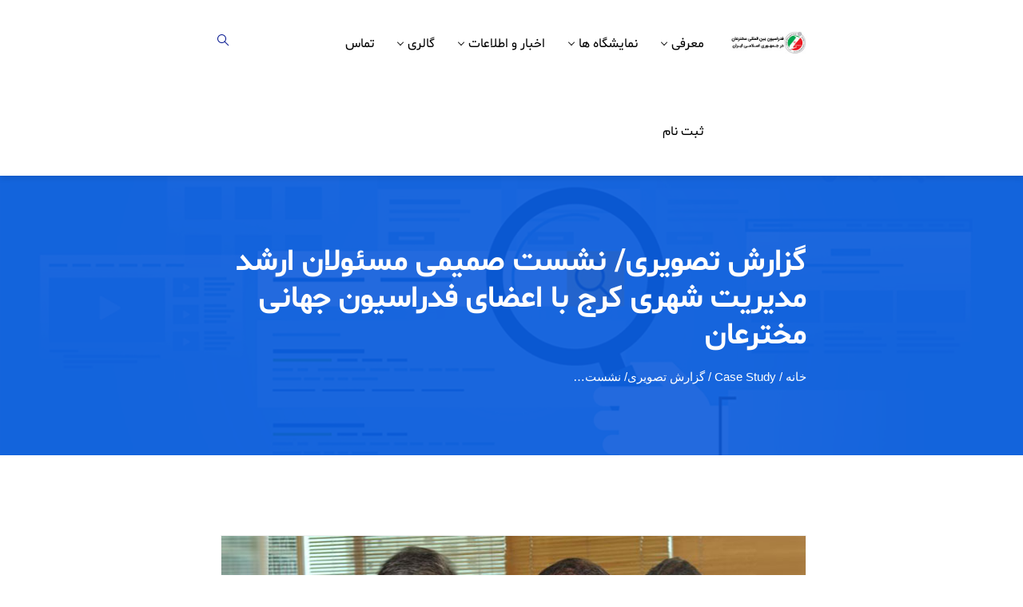

--- FILE ---
content_type: text/html; charset=UTF-8
request_url: https://www.inventor.ir/case_study/%DA%AF%D8%B2%D8%A7%D8%B1%D8%B4-%D8%AA%D8%B5%D9%88%DB%8C%D8%B1%DB%8C-%D9%86%D8%B4%D8%B3%D8%AA-%D8%B5%D9%85%DB%8C%D9%85%DB%8C-%D9%85%D8%B3%D8%A6%D9%88%D9%84%D8%A7%D9%86-%D8%A7%D8%B1%D8%B4%D8%AF-%D9%85/
body_size: 15336
content:
<!DOCTYPE html>
<!--[if !IE]><!--> <html dir="rtl" lang="fa-IR"> <!--<![endif]-->

    <head>
        <meta charset="UTF-8">
        <meta name="viewport" content="width=device-width, initial-scale=1, maximum-scale=1">
		<title>گزارش تصویری/ نشست صمیمی مسئولان ارشد مدیریت شهری کرج با اعضای فدراسیون جهانی مخترعان &#8211; فدراسیون بین المللی مخترعان</title>
<meta name='robots' content='max-image-preview:large' />
<link rel='dns-prefetch' href='//fonts.googleapis.com' />
<link rel="alternate" type="application/rss+xml" title="فدراسیون بین المللی مخترعان &raquo; خوراک" href="https://www.inventor.ir/feed/" />
<link rel="alternate" type="application/rss+xml" title="فدراسیون بین المللی مخترعان &raquo; خوراک دیدگاه‌ها" href="https://www.inventor.ir/comments/feed/" />
<link rel="alternate" title="oEmbed (JSON)" type="application/json+oembed" href="https://www.inventor.ir/wp-json/oembed/1.0/embed?url=https%3A%2F%2Fwww.inventor.ir%2Fcase_study%2F%25da%25af%25d8%25b2%25d8%25a7%25d8%25b1%25d8%25b4-%25d8%25aa%25d8%25b5%25d9%2588%25db%258c%25d8%25b1%25db%258c-%25d9%2586%25d8%25b4%25d8%25b3%25d8%25aa-%25d8%25b5%25d9%2585%25db%258c%25d9%2585%25db%258c-%25d9%2585%25d8%25b3%25d8%25a6%25d9%2588%25d9%2584%25d8%25a7%25d9%2586-%25d8%25a7%25d8%25b1%25d8%25b4%25d8%25af-%25d9%2585%2F" />
<link rel="alternate" title="oEmbed (XML)" type="text/xml+oembed" href="https://www.inventor.ir/wp-json/oembed/1.0/embed?url=https%3A%2F%2Fwww.inventor.ir%2Fcase_study%2F%25da%25af%25d8%25b2%25d8%25a7%25d8%25b1%25d8%25b4-%25d8%25aa%25d8%25b5%25d9%2588%25db%258c%25d8%25b1%25db%258c-%25d9%2586%25d8%25b4%25d8%25b3%25d8%25aa-%25d8%25b5%25d9%2585%25db%258c%25d9%2585%25db%258c-%25d9%2585%25d8%25b3%25d8%25a6%25d9%2588%25d9%2584%25d8%25a7%25d9%2586-%25d8%25a7%25d8%25b1%25d8%25b4%25d8%25af-%25d9%2585%2F&#038;format=xml" />
<style id='wp-img-auto-sizes-contain-inline-css' type='text/css'>
img:is([sizes=auto i],[sizes^="auto," i]){contain-intrinsic-size:3000px 1500px}
/*# sourceURL=wp-img-auto-sizes-contain-inline-css */
</style>
<style id='wp-emoji-styles-inline-css' type='text/css'>

	img.wp-smiley, img.emoji {
		display: inline !important;
		border: none !important;
		box-shadow: none !important;
		height: 1em !important;
		width: 1em !important;
		margin: 0 0.07em !important;
		vertical-align: -0.1em !important;
		background: none !important;
		padding: 0 !important;
	}
/*# sourceURL=wp-emoji-styles-inline-css */
</style>
<link rel='stylesheet' id='wp-block-library-rtl-css' href='https://www.inventor.ir/wp-includes/css/dist/block-library/style-rtl.min.css?ver=6.9' type='text/css' media='all' />
<style id='classic-theme-styles-inline-css' type='text/css'>
/*! This file is auto-generated */
.wp-block-button__link{color:#fff;background-color:#32373c;border-radius:9999px;box-shadow:none;text-decoration:none;padding:calc(.667em + 2px) calc(1.333em + 2px);font-size:1.125em}.wp-block-file__button{background:#32373c;color:#fff;text-decoration:none}
/*# sourceURL=/wp-includes/css/classic-themes.min.css */
</style>
<style id='global-styles-inline-css' type='text/css'>
:root{--wp--preset--aspect-ratio--square: 1;--wp--preset--aspect-ratio--4-3: 4/3;--wp--preset--aspect-ratio--3-4: 3/4;--wp--preset--aspect-ratio--3-2: 3/2;--wp--preset--aspect-ratio--2-3: 2/3;--wp--preset--aspect-ratio--16-9: 16/9;--wp--preset--aspect-ratio--9-16: 9/16;--wp--preset--color--black: #000000;--wp--preset--color--cyan-bluish-gray: #abb8c3;--wp--preset--color--white: #ffffff;--wp--preset--color--pale-pink: #f78da7;--wp--preset--color--vivid-red: #cf2e2e;--wp--preset--color--luminous-vivid-orange: #ff6900;--wp--preset--color--luminous-vivid-amber: #fcb900;--wp--preset--color--light-green-cyan: #7bdcb5;--wp--preset--color--vivid-green-cyan: #00d084;--wp--preset--color--pale-cyan-blue: #8ed1fc;--wp--preset--color--vivid-cyan-blue: #0693e3;--wp--preset--color--vivid-purple: #9b51e0;--wp--preset--gradient--vivid-cyan-blue-to-vivid-purple: linear-gradient(135deg,rgb(6,147,227) 0%,rgb(155,81,224) 100%);--wp--preset--gradient--light-green-cyan-to-vivid-green-cyan: linear-gradient(135deg,rgb(122,220,180) 0%,rgb(0,208,130) 100%);--wp--preset--gradient--luminous-vivid-amber-to-luminous-vivid-orange: linear-gradient(135deg,rgb(252,185,0) 0%,rgb(255,105,0) 100%);--wp--preset--gradient--luminous-vivid-orange-to-vivid-red: linear-gradient(135deg,rgb(255,105,0) 0%,rgb(207,46,46) 100%);--wp--preset--gradient--very-light-gray-to-cyan-bluish-gray: linear-gradient(135deg,rgb(238,238,238) 0%,rgb(169,184,195) 100%);--wp--preset--gradient--cool-to-warm-spectrum: linear-gradient(135deg,rgb(74,234,220) 0%,rgb(151,120,209) 20%,rgb(207,42,186) 40%,rgb(238,44,130) 60%,rgb(251,105,98) 80%,rgb(254,248,76) 100%);--wp--preset--gradient--blush-light-purple: linear-gradient(135deg,rgb(255,206,236) 0%,rgb(152,150,240) 100%);--wp--preset--gradient--blush-bordeaux: linear-gradient(135deg,rgb(254,205,165) 0%,rgb(254,45,45) 50%,rgb(107,0,62) 100%);--wp--preset--gradient--luminous-dusk: linear-gradient(135deg,rgb(255,203,112) 0%,rgb(199,81,192) 50%,rgb(65,88,208) 100%);--wp--preset--gradient--pale-ocean: linear-gradient(135deg,rgb(255,245,203) 0%,rgb(182,227,212) 50%,rgb(51,167,181) 100%);--wp--preset--gradient--electric-grass: linear-gradient(135deg,rgb(202,248,128) 0%,rgb(113,206,126) 100%);--wp--preset--gradient--midnight: linear-gradient(135deg,rgb(2,3,129) 0%,rgb(40,116,252) 100%);--wp--preset--font-size--small: 13px;--wp--preset--font-size--medium: 20px;--wp--preset--font-size--large: 36px;--wp--preset--font-size--x-large: 42px;--wp--preset--spacing--20: 0.44rem;--wp--preset--spacing--30: 0.67rem;--wp--preset--spacing--40: 1rem;--wp--preset--spacing--50: 1.5rem;--wp--preset--spacing--60: 2.25rem;--wp--preset--spacing--70: 3.38rem;--wp--preset--spacing--80: 5.06rem;--wp--preset--shadow--natural: 6px 6px 9px rgba(0, 0, 0, 0.2);--wp--preset--shadow--deep: 12px 12px 50px rgba(0, 0, 0, 0.4);--wp--preset--shadow--sharp: 6px 6px 0px rgba(0, 0, 0, 0.2);--wp--preset--shadow--outlined: 6px 6px 0px -3px rgb(255, 255, 255), 6px 6px rgb(0, 0, 0);--wp--preset--shadow--crisp: 6px 6px 0px rgb(0, 0, 0);}:where(.is-layout-flex){gap: 0.5em;}:where(.is-layout-grid){gap: 0.5em;}body .is-layout-flex{display: flex;}.is-layout-flex{flex-wrap: wrap;align-items: center;}.is-layout-flex > :is(*, div){margin: 0;}body .is-layout-grid{display: grid;}.is-layout-grid > :is(*, div){margin: 0;}:where(.wp-block-columns.is-layout-flex){gap: 2em;}:where(.wp-block-columns.is-layout-grid){gap: 2em;}:where(.wp-block-post-template.is-layout-flex){gap: 1.25em;}:where(.wp-block-post-template.is-layout-grid){gap: 1.25em;}.has-black-color{color: var(--wp--preset--color--black) !important;}.has-cyan-bluish-gray-color{color: var(--wp--preset--color--cyan-bluish-gray) !important;}.has-white-color{color: var(--wp--preset--color--white) !important;}.has-pale-pink-color{color: var(--wp--preset--color--pale-pink) !important;}.has-vivid-red-color{color: var(--wp--preset--color--vivid-red) !important;}.has-luminous-vivid-orange-color{color: var(--wp--preset--color--luminous-vivid-orange) !important;}.has-luminous-vivid-amber-color{color: var(--wp--preset--color--luminous-vivid-amber) !important;}.has-light-green-cyan-color{color: var(--wp--preset--color--light-green-cyan) !important;}.has-vivid-green-cyan-color{color: var(--wp--preset--color--vivid-green-cyan) !important;}.has-pale-cyan-blue-color{color: var(--wp--preset--color--pale-cyan-blue) !important;}.has-vivid-cyan-blue-color{color: var(--wp--preset--color--vivid-cyan-blue) !important;}.has-vivid-purple-color{color: var(--wp--preset--color--vivid-purple) !important;}.has-black-background-color{background-color: var(--wp--preset--color--black) !important;}.has-cyan-bluish-gray-background-color{background-color: var(--wp--preset--color--cyan-bluish-gray) !important;}.has-white-background-color{background-color: var(--wp--preset--color--white) !important;}.has-pale-pink-background-color{background-color: var(--wp--preset--color--pale-pink) !important;}.has-vivid-red-background-color{background-color: var(--wp--preset--color--vivid-red) !important;}.has-luminous-vivid-orange-background-color{background-color: var(--wp--preset--color--luminous-vivid-orange) !important;}.has-luminous-vivid-amber-background-color{background-color: var(--wp--preset--color--luminous-vivid-amber) !important;}.has-light-green-cyan-background-color{background-color: var(--wp--preset--color--light-green-cyan) !important;}.has-vivid-green-cyan-background-color{background-color: var(--wp--preset--color--vivid-green-cyan) !important;}.has-pale-cyan-blue-background-color{background-color: var(--wp--preset--color--pale-cyan-blue) !important;}.has-vivid-cyan-blue-background-color{background-color: var(--wp--preset--color--vivid-cyan-blue) !important;}.has-vivid-purple-background-color{background-color: var(--wp--preset--color--vivid-purple) !important;}.has-black-border-color{border-color: var(--wp--preset--color--black) !important;}.has-cyan-bluish-gray-border-color{border-color: var(--wp--preset--color--cyan-bluish-gray) !important;}.has-white-border-color{border-color: var(--wp--preset--color--white) !important;}.has-pale-pink-border-color{border-color: var(--wp--preset--color--pale-pink) !important;}.has-vivid-red-border-color{border-color: var(--wp--preset--color--vivid-red) !important;}.has-luminous-vivid-orange-border-color{border-color: var(--wp--preset--color--luminous-vivid-orange) !important;}.has-luminous-vivid-amber-border-color{border-color: var(--wp--preset--color--luminous-vivid-amber) !important;}.has-light-green-cyan-border-color{border-color: var(--wp--preset--color--light-green-cyan) !important;}.has-vivid-green-cyan-border-color{border-color: var(--wp--preset--color--vivid-green-cyan) !important;}.has-pale-cyan-blue-border-color{border-color: var(--wp--preset--color--pale-cyan-blue) !important;}.has-vivid-cyan-blue-border-color{border-color: var(--wp--preset--color--vivid-cyan-blue) !important;}.has-vivid-purple-border-color{border-color: var(--wp--preset--color--vivid-purple) !important;}.has-vivid-cyan-blue-to-vivid-purple-gradient-background{background: var(--wp--preset--gradient--vivid-cyan-blue-to-vivid-purple) !important;}.has-light-green-cyan-to-vivid-green-cyan-gradient-background{background: var(--wp--preset--gradient--light-green-cyan-to-vivid-green-cyan) !important;}.has-luminous-vivid-amber-to-luminous-vivid-orange-gradient-background{background: var(--wp--preset--gradient--luminous-vivid-amber-to-luminous-vivid-orange) !important;}.has-luminous-vivid-orange-to-vivid-red-gradient-background{background: var(--wp--preset--gradient--luminous-vivid-orange-to-vivid-red) !important;}.has-very-light-gray-to-cyan-bluish-gray-gradient-background{background: var(--wp--preset--gradient--very-light-gray-to-cyan-bluish-gray) !important;}.has-cool-to-warm-spectrum-gradient-background{background: var(--wp--preset--gradient--cool-to-warm-spectrum) !important;}.has-blush-light-purple-gradient-background{background: var(--wp--preset--gradient--blush-light-purple) !important;}.has-blush-bordeaux-gradient-background{background: var(--wp--preset--gradient--blush-bordeaux) !important;}.has-luminous-dusk-gradient-background{background: var(--wp--preset--gradient--luminous-dusk) !important;}.has-pale-ocean-gradient-background{background: var(--wp--preset--gradient--pale-ocean) !important;}.has-electric-grass-gradient-background{background: var(--wp--preset--gradient--electric-grass) !important;}.has-midnight-gradient-background{background: var(--wp--preset--gradient--midnight) !important;}.has-small-font-size{font-size: var(--wp--preset--font-size--small) !important;}.has-medium-font-size{font-size: var(--wp--preset--font-size--medium) !important;}.has-large-font-size{font-size: var(--wp--preset--font-size--large) !important;}.has-x-large-font-size{font-size: var(--wp--preset--font-size--x-large) !important;}
:where(.wp-block-post-template.is-layout-flex){gap: 1.25em;}:where(.wp-block-post-template.is-layout-grid){gap: 1.25em;}
:where(.wp-block-term-template.is-layout-flex){gap: 1.25em;}:where(.wp-block-term-template.is-layout-grid){gap: 1.25em;}
:where(.wp-block-columns.is-layout-flex){gap: 2em;}:where(.wp-block-columns.is-layout-grid){gap: 2em;}
:root :where(.wp-block-pullquote){font-size: 1.5em;line-height: 1.6;}
/*# sourceURL=global-styles-inline-css */
</style>
<link rel='stylesheet' id='contact-form-7-css' href='https://www.inventor.ir/wp-content/plugins/contact-form-7/includes/css/styles.css?ver=6.1.4' type='text/css' media='all' />
<link rel='stylesheet' id='contact-form-7-rtl-css' href='https://www.inventor.ir/wp-content/plugins/contact-form-7/includes/css/styles-rtl.css?ver=6.1.4' type='text/css' media='all' />
<link rel='stylesheet' id='rs-plugin-settings-css' href='https://www.inventor.ir/wp-content/plugins/revslider/public/assets/css/settings.css?ver=5.4.7.2' type='text/css' media='all' />
<style id='rs-plugin-settings-inline-css' type='text/css'>
#rs-demo-id {}
/*# sourceURL=rs-plugin-settings-inline-css */
</style>
<link rel='stylesheet' id='parent-style-css' href='https://www.inventor.ir/wp-content/themes/seocify/style.css?ver=6.9' type='text/css' media='all' />
<link rel='stylesheet' id='seocify-fonts-css' href='https://fonts.googleapis.com/css?family=inherit%3A%7CNunito%3A300%2C400%2C600%2C700%2C900&#038;ver=1.0' type='text/css' media='all' />
<link rel='stylesheet' id='bootstrap-rtl-css' href='https://www.inventor.ir/wp-content/themes/seocify/assets/css/bootstrap.min-rtl.css?ver=1.0' type='text/css' media='all' />
<link rel='stylesheet' id='iconfont-css' href='https://www.inventor.ir/wp-content/themes/seocify/assets/css/iconfont.css?ver=1.0' type='text/css' media='all' />
<link rel='stylesheet' id='magnific-popup-css' href='https://www.inventor.ir/wp-content/themes/seocify/assets/css/magnific-popup.css?ver=1.0' type='text/css' media='all' />
<link rel='stylesheet' id='animate-css' href='https://www.inventor.ir/wp-content/themes/seocify/assets/css/animate.css?ver=1.0' type='text/css' media='all' />
<link rel='stylesheet' id='font-awesome-css' href='https://www.inventor.ir/wp-content/plugins/elementor/assets/lib/font-awesome/css/font-awesome.min.css?ver=4.7.0' type='text/css' media='all' />
<link rel='stylesheet' id='owl-carousel-css' href='https://www.inventor.ir/wp-content/themes/seocify/assets/css/owl.carousel.min.css?ver=1.0' type='text/css' media='all' />
<link rel='stylesheet' id='owl-theme-default-css' href='https://www.inventor.ir/wp-content/themes/seocify/assets/css/owl.theme.default.min.css?ver=1.0' type='text/css' media='all' />
<link rel='stylesheet' id='seocify-navigation-css' href='https://www.inventor.ir/wp-content/themes/seocify/assets/css/navigation.min.css?ver=1.0' type='text/css' media='all' />
<link rel='stylesheet' id='jquery-ui-structure-css' href='https://www.inventor.ir/wp-content/themes/seocify/assets/css/jquery-ui.structure.min.css?ver=1.0' type='text/css' media='all' />
<link rel='stylesheet' id='jquery-ui-theme-css' href='https://www.inventor.ir/wp-content/themes/seocify/assets/css/jquery-ui.theme.min.css?ver=1.0' type='text/css' media='all' />
<link rel='stylesheet' id='seocify-style-rtl-css' href='https://www.inventor.ir/wp-content/themes/seocify/assets/css/style-rtl.css?ver=1.0' type='text/css' media='all' />
<style id='seocify-style-inline-css' type='text/css'>

            .woocommerce ul.products li.product .added_to_cart:hover,
            .woocommerce #respond input#submit.alt:hover, .woocommerce a.button.alt:hover, .woocommerce button.button.alt:hover, .woocommerce input.button.alt:hover{background-color: ;}
            .woocommerce ul.products li.product .button,.woocommerce ul.products li.product .added_to_cart,
			.woocommerce nav.woocommerce-pagination ul li a:focus, .woocommerce nav.woocommerce-pagination ul li a:hover, .woocommerce nav.woocommerce-pagination ul li span.current,
			.woocommerce #respond input#submit.alt, .woocommerce a.button.alt, .woocommerce button.button.alt, .woocommerce input.button.alt,.sponsor-web-link a:hover i
		{background-color: ;}
/*# sourceURL=seocify-style-inline-css */
</style>
<link rel='stylesheet' id='seocify-responsive-css' href='https://www.inventor.ir/wp-content/themes/seocify/assets/css/responsive.css?ver=1.0' type='text/css' media='all' />
<link rel='stylesheet' id='seocify-gutenberg-css' href='https://www.inventor.ir/wp-content/themes/seocify/assets/css/gutenberg.css?ver=1.0' type='text/css' media='all' />
<script type="text/javascript" src="https://www.inventor.ir/wp-includes/js/jquery/jquery.min.js?ver=3.7.1" id="jquery-core-js"></script>
<script type="text/javascript" src="https://www.inventor.ir/wp-includes/js/jquery/jquery-migrate.min.js?ver=3.4.1" id="jquery-migrate-js"></script>
<script type="text/javascript" src="https://www.inventor.ir/wp-content/plugins/revslider/public/assets/js/jquery.themepunch.tools.min.js?ver=5.4.7.2" id="tp-tools-js"></script>
<script type="text/javascript" src="https://www.inventor.ir/wp-content/plugins/revslider/public/assets/js/jquery.themepunch.revolution.min.js?ver=5.4.7.2" id="revmin-js"></script>
<link rel="https://api.w.org/" href="https://www.inventor.ir/wp-json/" /><link rel="EditURI" type="application/rsd+xml" title="RSD" href="https://www.inventor.ir/xmlrpc.php?rsd" />
<link rel="stylesheet" href="https://www.inventor.ir/wp-content/themes/seocify-child/rtl.css" type="text/css" media="screen" /><meta name="generator" content="WordPress 6.9" />
<link rel="canonical" href="https://www.inventor.ir/case_study/%da%af%d8%b2%d8%a7%d8%b1%d8%b4-%d8%aa%d8%b5%d9%88%db%8c%d8%b1%db%8c-%d9%86%d8%b4%d8%b3%d8%aa-%d8%b5%d9%85%db%8c%d9%85%db%8c-%d9%85%d8%b3%d8%a6%d9%88%d9%84%d8%a7%d9%86-%d8%a7%d8%b1%d8%b4%d8%af-%d9%85/" />
<link rel='shortlink' href='https://www.inventor.ir/?p=4927' />
<meta name="generator" content="Elementor 3.33.4; features: additional_custom_breakpoints; settings: css_print_method-external, google_font-enabled, font_display-auto">
			<style>
				.e-con.e-parent:nth-of-type(n+4):not(.e-lazyloaded):not(.e-no-lazyload),
				.e-con.e-parent:nth-of-type(n+4):not(.e-lazyloaded):not(.e-no-lazyload) * {
					background-image: none !important;
				}
				@media screen and (max-height: 1024px) {
					.e-con.e-parent:nth-of-type(n+3):not(.e-lazyloaded):not(.e-no-lazyload),
					.e-con.e-parent:nth-of-type(n+3):not(.e-lazyloaded):not(.e-no-lazyload) * {
						background-image: none !important;
					}
				}
				@media screen and (max-height: 640px) {
					.e-con.e-parent:nth-of-type(n+2):not(.e-lazyloaded):not(.e-no-lazyload),
					.e-con.e-parent:nth-of-type(n+2):not(.e-lazyloaded):not(.e-no-lazyload) * {
						background-image: none !important;
					}
				}
			</style>
			<noscript><style>.lazyload[data-src]{display:none !important;}</style></noscript><style>.lazyload{background-image:none !important;}.lazyload:before{background-image:none !important;}</style><meta name="generator" content="Powered by Slider Revolution 5.4.7.2 - responsive, Mobile-Friendly Slider Plugin for WordPress with comfortable drag and drop interface." />
<link rel="icon" href="https://www.inventor.ir/wp-content/uploads/2019/08/favicon2.ico" sizes="32x32" />
<link rel="icon" href="https://www.inventor.ir/wp-content/uploads/2019/08/favicon2.ico" sizes="192x192" />
<link rel="apple-touch-icon" href="https://www.inventor.ir/wp-content/uploads/2019/08/favicon2.ico" />
<meta name="msapplication-TileImage" content="https://www.inventor.ir/wp-content/uploads/2019/08/favicon2.ico" />
<script type="text/javascript">function setREVStartSize(e){									
						try{ e.c=jQuery(e.c);var i=jQuery(window).width(),t=9999,r=0,n=0,l=0,f=0,s=0,h=0;
							if(e.responsiveLevels&&(jQuery.each(e.responsiveLevels,function(e,f){f>i&&(t=r=f,l=e),i>f&&f>r&&(r=f,n=e)}),t>r&&(l=n)),f=e.gridheight[l]||e.gridheight[0]||e.gridheight,s=e.gridwidth[l]||e.gridwidth[0]||e.gridwidth,h=i/s,h=h>1?1:h,f=Math.round(h*f),"fullscreen"==e.sliderLayout){var u=(e.c.width(),jQuery(window).height());if(void 0!=e.fullScreenOffsetContainer){var c=e.fullScreenOffsetContainer.split(",");if (c) jQuery.each(c,function(e,i){u=jQuery(i).length>0?u-jQuery(i).outerHeight(!0):u}),e.fullScreenOffset.split("%").length>1&&void 0!=e.fullScreenOffset&&e.fullScreenOffset.length>0?u-=jQuery(window).height()*parseInt(e.fullScreenOffset,0)/100:void 0!=e.fullScreenOffset&&e.fullScreenOffset.length>0&&(u-=parseInt(e.fullScreenOffset,0))}f=u}else void 0!=e.minHeight&&f<e.minHeight&&(f=e.minHeight);e.c.closest(".rev_slider_wrapper").css({height:f})					
						}catch(d){console.log("Failure at Presize of Slider:"+d)}						
					};</script>
		<style type="text/css" id="wp-custom-css">
			.nav-btn .btn {
  background: #8a63f2;
  background: -moz-linear-gradient(left, #FF9108 0%, #FF1F01 100%);
  background: -webkit-linear-gradient(left, #FF9108 0%,#FF1F01 100%);
  background: linear-gradient(to right, #FF9108 0%,#FF1F01 100%);
  filter: progid:DXImageTransform.Microsoft.gradient( startColorstr=‘#FF9108’, endColorstr=‘#FF1F01’,GradientType=1 );
}
.elementor-column-gap-default>.elementor-row>.elementor-column>.elementor-element-populated {
    padding: 0;
}
.header-new .xs-logo-wraper {
    padding: 8px 0;
}
.info-list > li > a > i {
    padding-right: 5px;
}
.entry-date {
display: none;
}		</style>
		<style id="kirki-inline-styles">.header .xs-header.header-main{background-color:#ffffff;}.header.sticky .xs-header.header-main{background-color:#ffffff;}.sticky-header.header.sticky .xs-header.header-main .xs-menus .nav-menu > li > a{color:#000000;border-color:#000000;}.sticky-header.header.sticky .xs-header.header-main .xs-menus .nav-menu > li > a::before{background-color:#000000;}.sticky-header.header.sticky .xs-header.header-main .xs-menus .nav-menu > li.active > a::before{-webkit-box-shadow:9px 0px 0px 0px #181818, 18px 0px 0px 0px #181818;-moz-box-shadow:9px 0px 0px 0px #181818, 18px 0px 0px 0px #181818;box-shadow:9px 0px 0px 0px #181818, 18px 0px 0px 0px #181818;}.xs-header.header-main .xs-menus .nav-menu li a{color:#000000;}.header .xs-header.header-main .xs-menus .nav-menu > li > a::before{background-color:#000000;}.header .xs-header.header-main .xs-menus .nav-menu > li > a .submenu-indicator-chevron{border-color:#000000;}.header-transparent:not(.sticky-header) .xs-header.header-main .xs-menus:not(.xs_nav-portrait) .nav-menu > li.active > a{color:#000000;}.header:not(.sticky-header) .xs-header.header-main .xs-menus:not(.xs_nav-portrait) .nav-menu > li.active > a::before{background-color:#000000;}.header-transparent:not(.sticky-header) .xs-header.header-main .xs-menus:not(.xs_nav-portrait) .nav-menu > li.active > a .submenu-indicator-chevron{border-color:#000000;}.header-transparent:not(.sticky-header) .xs-header.header-main .xs-menus:not(.xs_nav-portrait) .nav-menu > li.active > a::before{-webkit-box-shadow:9px 0px 0px 0px #ffffff, 18px 0px 0px 0px #ffffff;-moz-box-shadow:9px 0px 0px 0px #ffffff, 18px 0px 0px 0px #ffffff;box-shadow:9px 0px 0px 0px #ffffff, 18px 0px 0px 0px #ffffff;}.xs-header.header-main .xs-menus .nav-menu .nav-submenu li a{color:#000000;}.xs-header.header-main .xs-menus .nav-menu .nav-submenu li a:hover{color:#000000;}.footer-widget .xs-content-title{color:#ffffff;}footer.xs-footer-section.footer-group p{color:#ffffff;}.footer-widget ul li a{color:#ffffff;}.footer-widget ul li p{color:#ffffff;}footer.xs-footer-section.footer-group a{color:#ffffff;}body{font-family:inherit;font-size:16px;line-height:1.7333333333;color:#192225;}h1,h2,h3,h4,h5,h6{font-family:"Nunito", sans-serif;font-weight:400;color:#192225;}</style>    </head>

    <body class="rtl wp-singular case_study-template-default single single-case_study postid-4927 wp-theme-seocify wp-child-theme-seocify-child sidebar-inactive elementor-default elementor-kit-6914" data-spy="scroll" data-target="#header">

    <div class="header nav-sticky">
                <header class="xs-header header-main">
    <div class="container">
        <div class="row">
            <div class="col-lg-2">
                <div class="xs-logo-wraper">
                    <a href="https://www.inventor.ir/" class="xs-logo">
                                                    <img src="[data-uri]" alt="فدراسیون بین المللی مخترعان" data-src="https://www.inventor.ir/wp-content/uploads/2019/08/logo2.jpg" decoding="async" class="lazyload" data-eio-rwidth="229" data-eio-rheight="65"><noscript><img src="https://www.inventor.ir/wp-content/uploads/2019/08/logo2.jpg" alt="فدراسیون بین المللی مخترعان" data-eio="l"></noscript>
                                                                            <img src="[data-uri]" alt="فدراسیون بین المللی مخترعان" class="logo-sticky lazyload" data-src="https://www.inventor.ir/wp-content/uploads/2019/08/logo2.jpg" decoding="async" data-eio-rwidth="229" data-eio-rheight="65"><noscript><img src="https://www.inventor.ir/wp-content/uploads/2019/08/logo2.jpg" alt="فدراسیون بین المللی مخترعان" class="logo-sticky" data-eio="l"></noscript>
                                            </a>
                </div>
            </div>
                            <div class="col-lg-8">
                            <nav class="xs-menus">
                    <div class="nav-header">
                        <a class="nav-brand" href="https://www.inventor.ir/"></a>
                        <div class="nav-toggle"></div>
                    </div>
                    <div class="nav-menus-wrapper"><ul id="main-menu" class="nav-menu align-to-right"><li id="menu-item-17" class="menu-item menu-item-type-custom menu-item-object-custom menu-item-has-children menu-item-"><a title="معرفی" href="#">معرفی</a>
<ul role="menu" class="nav-dropdown">
	<li id="menu-item-199" class="menu-item menu-item-type-post_type menu-item-object-mega_menu menu-item-"><div class="megamenu-content">		<div data-elementor-type="wp-post" data-elementor-id="196" class="elementor elementor-196">
						<div class="elementor-section elementor-top-section elementor-element elementor-element-72fd406 xs-icon-menu elementor-section-full_width elementor-section-height-default elementor-section-height-default" data-id="72fd406" data-element_type="section" data-settings="{&quot;background_background&quot;:&quot;classic&quot;}">
						<div class="elementor-container elementor-column-gap-default">
					<div class="elementor-column elementor-col-50 elementor-top-column elementor-element elementor-element-d0e3c63" data-id="d0e3c63" data-element_type="column">
			<div class="elementor-widget-wrap elementor-element-populated">
						<div class="elementor-element elementor-element-f65bf51 elementor-widget elementor-widget-xs-page-list-link" data-id="f65bf51" data-element_type="widget" data-widget_type="xs-page-list-link.default">
				<div class="elementor-widget-container">
					        <ul class="xs-icon-menu">
                                                        <li class="single-menu-item">
                            <a href="https://www.inventor.ir/%d9%85%d8%b9%d8%b1%d9%81%db%8c-%d8%af%d9%81%d8%aa%d8%b1-%d9%86%d9%85%d8%a7%db%8c%d9%86%d8%af%da%af%db%8c/">
                                                                <i class="icon icon-briefcase"></i>
                                                                معرفی دفتر نمایندگی                            </a>
                        </li>
                                                                                    <li class="single-menu-item">
                            <a href="https://www.inventor.ir/%d8%a7%d9%87%d8%af%d8%a7%d9%81-%d9%88-%d8%b3%db%8c%d8%a7%d8%b3%d8%aa-%d9%87%d8%a7/">
                                                                <i class="icon icon-direction"></i>
                                                                اهداف دفتر نمایندگی                            </a>
                        </li>
                                                                                    <li class="single-menu-item">
                            <a href="https://www.inventor.ir/?p=6966&#038;preview=true&#038;aiEnableCheckShortcode=true">
                                                                <i class="icon icon-line-chart"></i>
                                                                چارت سازمانی                            </a>
                        </li>
                                                </ul>
        				</div>
				</div>
					</div>
		</div>
				<div class="elementor-column elementor-col-50 elementor-top-column elementor-element elementor-element-8b9ef08" data-id="8b9ef08" data-element_type="column">
			<div class="elementor-widget-wrap elementor-element-populated">
						<div class="elementor-element elementor-element-c65ce38 elementor-widget elementor-widget-xs-page-list-link" data-id="c65ce38" data-element_type="widget" data-widget_type="xs-page-list-link.default">
				<div class="elementor-widget-container">
					        <ul class="xs-icon-menu">
                                                        <li class="single-menu-item">
                            <a href="https://www.inventor.ir/%d9%85%d8%b9%d8%b1%d9%81%db%8c-%d9%81%d8%af%d8%b1%d8%a7%d8%b3%db%8c%d9%88%d9%86-%d8%ac%d9%87%d8%a7%d9%86%db%8c/">
                                                                <i class="icon icon-question-circle"></i>
                                                                معرفی فدراسیون جهانی                            </a>
                        </li>
                                                                                    <li class="single-menu-item">
                            <a href="https://www.inventor.ir/%d9%85%d8%b9%d8%b1%d9%81%db%8c-%d8%a7%d8%b9%d8%b6%d8%a7%db%8c-%d9%81%d8%af%d8%b1%d8%a7%d8%b3%db%8c%d9%88%d9%86/">
                                                                <i class="icon icon-folder2"></i>
                                                                اعضای فدراسیون جهانی                            </a>
                        </li>
                                                                                    <li class="single-menu-item">
                            <a href="https://www.inventor.ir/%da%86%d8%a7%d8%b1%d8%aa-%d8%b3%d8%a7%d8%b2%d9%85%d8%a7%d9%86%db%8c-%d9%81%d8%af%d8%b1%d8%a7%d8%b3%db%8c%d9%88%d9%86-%d8%ac%d9%87%d8%a7%d9%86%db%8c/">
                                                                <i class="icon icon-chat"></i>
                                                                چارت سازمانی                            </a>
                        </li>
                                                </ul>
        				</div>
				</div>
					</div>
		</div>
					</div>
		</div>
				</div>
		</div></li>
</ul>
</li>
<li id="menu-item-4649" class="menu-item menu-item-type-custom menu-item-object-custom menu-item-has-children menu-item-"><a title="نمایشگاه ها" href="#">نمایشگاه ها</a>
<ul role="menu" class="nav-dropdown">
	<li id="menu-item-4659" class="menu-item menu-item-type-post_type menu-item-object-page menu-item-no"><a title="نمایشگاه ها و جشنواره های بین المللی اختراعات" href="https://www.inventor.ir/%d9%86%d9%85%d8%a7%db%8c%d8%b4%da%af%d8%a7%d9%87-%d9%87%d8%a7%db%8c-%d8%a8%db%8c%d9%86-%d8%a7%d9%84%d9%85%d9%84%d9%84%db%8c/">نمایشگاه ها و جشنواره های بین المللی اختراعات</a></li>
	<li id="menu-item-4650" class="menu-item menu-item-type-post_type menu-item-object-page menu-item-no"><a title="نمایشگاه ها و جشنواره های اختراعات داخلی" href="https://www.inventor.ir/%d9%86%d9%85%d8%a7%db%8c%d8%b4%da%af%d8%a7%d9%87-%d9%87%d8%a7%db%8c-%d8%a7%d8%ae%d8%aa%d8%b1%d8%a7%d8%b9%d8%a7%d8%aa-%d8%af%d8%a7%d8%ae%d9%84%db%8c/">نمایشگاه ها و جشنواره های اختراعات داخلی</a></li>
</ul>
</li>
<li id="menu-item-4660" class="menu-item menu-item-type-custom menu-item-object-custom menu-item-has-children menu-item-"><a title="اخبار و اطلاعات" href="#">اخبار و اطلاعات</a>
<ul role="menu" class="nav-dropdown">
	<li id="menu-item-4661" class="menu-item menu-item-type-custom menu-item-object-custom menu-item-has-children menu-item-"><a title="اخبار" href="#">اخبار</a>
	<ul role="menu" class="nav-dropdown">
		<li id="menu-item-4669" class="menu-item menu-item-type-post_type menu-item-object-page menu-item-no"><a title="اخبار فدراسیون" href="https://www.inventor.ir/%d8%a7%d8%ae%d8%a8%d8%a7%d8%b1-%d9%81%d8%af%d8%b1%d8%a7%d8%b3%db%8c%d9%88%d9%86/">اخبار فدراسیون</a></li>
		<li id="menu-item-5023" class="menu-item menu-item-type-post_type menu-item-object-page menu-item-no"><a title="اخبار اختراعات" href="https://www.inventor.ir/%d8%a7%d8%ae%d8%a8%d8%a7%d8%b1-%d8%a7%d8%ae%d8%aa%d8%b1%d8%a7%d8%b9%d8%a7%d8%aa/">اخبار اختراعات</a></li>
	</ul>
</li>
	<li id="menu-item-4730" class="menu-item menu-item-type-post_type menu-item-object-post menu-item-"><a title="ثبت اختراع در ایران" href="https://www.inventor.ir/%d8%ab%d8%a8%d8%aa-%d8%a7%d8%ae%d8%aa%d8%b1%d8%a7%d8%b9-%d8%a7%db%8c%d8%b1%d8%a7%d9%86/">ثبت اختراع در ایران</a></li>
	<li id="menu-item-5005" class="menu-item menu-item-type-post_type menu-item-object-post menu-item-"><a title="معاهده ثبت اختراع PCT" href="https://www.inventor.ir/%d9%85%d8%b9%d8%a7%d9%87%d8%af%d9%87-%d8%a8%db%8c%d9%86-%d8%a7%d9%84%d9%85%d9%84%d9%84%db%8c-%d8%ab%d8%a8%d8%aa-%d8%a7%d8%ae%d8%aa%d8%b1%d8%a7%d8%b9-pct/">معاهده ثبت اختراع PCT</a></li>
	<li id="menu-item-4889" class="menu-item menu-item-type-post_type menu-item-object-post menu-item-"><a title="مراحل دریافت گذرنامه" href="https://www.inventor.ir/%d9%85%d8%b1%d8%a7%d8%ad%d9%84-%d8%af%d8%b1%d9%8a%d8%a7%d9%81%d8%aa-%da%af%d8%b0%d8%b1%d9%86%d8%a7%d9%85%d9%87/">مراحل دریافت گذرنامه</a></li>
	<li id="menu-item-4895" class="menu-item menu-item-type-post_type menu-item-object-post menu-item-"><a title="ارائه طرح در نمایشگاه" href="https://www.inventor.ir/%d8%a7%d8%b1%d8%a7%d8%a6%d9%87-%d8%b7%d8%b1%d8%ad-%d8%af%d8%b1-%d9%86%d9%85%d8%a7%db%8c%d8%b4%da%af%d8%a7%d9%87/">ارائه طرح در نمایشگاه</a></li>
	<li id="menu-item-4905" class="menu-item menu-item-type-custom menu-item-object-custom menu-item-has-children menu-item-"><a title="سازمان های مرتبط" href="#">سازمان های مرتبط</a>
	<ul role="menu" class="nav-dropdown">
		<li id="menu-item-4904" class="menu-item menu-item-type-post_type menu-item-object-post menu-item-"><a title="سازمانهای مرتبط داخلی" href="https://www.inventor.ir/%d8%b3%d8%a7%d8%b2%d9%85%d8%a7%d9%86%d9%87%d8%a7%db%8c-%d9%85%d8%b1%d8%aa%d8%a8%d8%b7-%d8%af%d8%a7%d8%ae%d9%84%db%8c/">سازمانهای مرتبط داخلی</a></li>
		<li id="menu-item-4903" class="menu-item menu-item-type-post_type menu-item-object-post menu-item-"><a title="سازمانهای مرتبط خارجی" href="https://www.inventor.ir/%d8%b3%d8%a7%d8%b2%d9%85%d8%a7%d9%86%d9%87%d8%a7%db%8c-%d9%85%d8%b1%d8%aa%d8%a8%d8%b7-%d8%ae%d8%a7%d8%b1%d8%ac%db%8c/">سازمانهای مرتبط خارجی</a></li>
	</ul>
</li>
</ul>
</li>
<li id="menu-item-6445" class="menu-item menu-item-type-custom menu-item-object-custom menu-item-has-children menu-item-"><a title="گالری" href="#">گالری</a>
<ul role="menu" class="nav-dropdown">
	<li id="menu-item-4205" class="menu-item menu-item-type-post_type menu-item-object-page menu-item-no"><a title="تصاویر رویداد های بین المللی" href="https://www.inventor.ir/%da%af%d8%a7%d9%84%d8%b1%db%8c-%d8%aa%d8%b5%d9%88%db%8c%d8%b1/">تصاویر رویداد های بین المللی</a></li>
	<li id="menu-item-6447" class="menu-item menu-item-type-post_type menu-item-object-page menu-item-no"><a title="تصاویر حضور در عرصه های داخلی" href="https://www.inventor.ir/%d8%aa%d8%b5%d8%a7%d9%88%db%8c%d8%b1-%d8%ad%d8%b6%d9%88%d8%b1-%d8%af%d8%b1-%d8%b9%d8%b1%d8%b5%d9%87-%d9%87%d8%a7%db%8c-%d8%af%d8%a7%d8%ae%d9%84%db%8c/">تصاویر حضور در عرصه های داخلی</a></li>
	<li id="menu-item-6444" class="menu-item menu-item-type-post_type menu-item-object-post menu-item-"><a title="تصاویر دیدار با مقامات خارجی" href="https://www.inventor.ir/%d8%af%db%8c%d8%af%d8%a7%d8%b1-%d8%a8%d8%a7-%d9%85%d9%82%d8%a7%d9%85%d8%a7%d8%aa-%d8%ae%d8%a7%d8%b1%d8%ac%db%8c/">تصاویر دیدار با مقامات خارجی</a></li>
</ul>
</li>
<li id="menu-item-2486" class="menu-item menu-item-type-custom menu-item-object-custom menu-item-"><a title="تماس" href="https://www.inventor.ir/contact/">تماس</a></li>
<li id="menu-item-6913" class="menu-item menu-item-type-post_type menu-item-object-page menu-item-no"><a title="ثبت نام" href="https://www.inventor.ir/%d8%ab%d8%a8%d8%aa-%d9%86%d8%a7%d9%85/">ثبت نام</a></li>
</ul></div>                </nav> 
            </div>
                            <div class="col-lg-2 col-md-6">
                    <ul class="xs-menu-tools">
                                                                            <li>
                                <a href="#modal-popup-2" class="navsearch-button xs-modal-popup"><i class="icon icon-search"></i></a>
                            </li>
                                                                    </ul>
                </div>
                    </div>

    </div>
</header>    </div>
	<section class="inner-banner-area">
		<div class="container">
			<div class="row">
				<div class="col-md-12">
					<div class="inner-banner-content">
						<h1 class="inner-banner-title">
							گزارش تصویری/ نشست صمیمی مسئولان ارشد مدیریت شهری کرج با اعضای فدراسیون جهانی مخترعان	                    </h1>
													<ul class="breadcumbs list-inline"><li><a href="https://www.inventor.ir">خانه</a> / Case Study / گزارش تصویری/ نشست&hellip;</li></ul>											</div>
				</div>
			</div>
	    </div>
					<div class="banner-image lazyload" style="" data-back="http://www.inventor.ir/wp-content/uploads/2018/10/sub_header_image_without_overlay.jpg"></div>
			</section>

  
 <section class="xs-section-padding blog-single-post-section">
    <div class="container">
        <div class="row">
                        <div class="col-md-12">
                <div class="blog-post-group">
                    
<article id="post-4927" class=" single-blog-post post-list post-4927 case_study type-case_study status-publish has-post-thumbnail hentry case_study_cat-65">

	<div class="post-image"><img fetchpriority="high" width="733" height="403" src="[data-uri]" class="attachment-post-thumbnail size-post-thumbnail wp-post-image lazyload" alt="" decoding="async"   data-src="https://www.inventor.ir/wp-content/uploads/2019/09/karajv2.jpg" data-srcset="https://www.inventor.ir/wp-content/uploads/2019/09/karajv2.jpg 733w, https://www.inventor.ir/wp-content/uploads/2019/09/karajv2-300x165.jpg 300w" data-sizes="auto" data-eio-rwidth="733" data-eio-rheight="403" /><noscript><img fetchpriority="high" width="733" height="403" src="https://www.inventor.ir/wp-content/uploads/2019/09/karajv2.jpg" class="attachment-post-thumbnail size-post-thumbnail wp-post-image" alt="" decoding="async" srcset="https://www.inventor.ir/wp-content/uploads/2019/09/karajv2.jpg 733w, https://www.inventor.ir/wp-content/uploads/2019/09/karajv2-300x165.jpg 300w" sizes="(max-width: 733px) 100vw, 733px" data-eio="l" /></noscript></div>	<div class="post-body">
		<div class="entry-header">

									<div class="entry-meta"><span class="post-author"><a href="https://www.inventor.ir/author/pejman/"><i class="icon icon-user"></i> pejman</a></span></div>
			<h3 class="single-title">گزارش تصویری/ نشست صمیمی مسئولان ارشد مدیریت شهری کرج با اعضای فدراسیون جهانی مخترعان</h3>
			


		</div>
		<div class="entry-content clearfix">
			<p><strong>جناب آقای رستگار با مسئولان ارشد مدیریت شهری کرج دیدار کردند.</strong></p>
<p>&nbsp;</p>
<p><img decoding="async" class="wp-image-4930 aligncenter lazyload" src="[data-uri]" alt="" width="482" height="321"   data-src="http://www.inventor.ir/wp-content/uploads/2019/09/karajv-300x200.jpg" data-srcset="https://www.inventor.ir/wp-content/uploads/2019/09/karajv-300x200.jpg 300w, https://www.inventor.ir/wp-content/uploads/2019/09/karajv.jpg 768w" data-sizes="auto" data-eio-rwidth="300" data-eio-rheight="200" /><noscript><img decoding="async" class="wp-image-4930 aligncenter" src="http://www.inventor.ir/wp-content/uploads/2019/09/karajv-300x200.jpg" alt="" width="482" height="321" srcset="https://www.inventor.ir/wp-content/uploads/2019/09/karajv-300x200.jpg 300w, https://www.inventor.ir/wp-content/uploads/2019/09/karajv.jpg 768w" sizes="(max-width: 482px) 100vw, 482px" data-eio="l" /></noscript></p>
<p>&nbsp;</p>
<p>منبع: <a href="http://www.kamnanews.ir/shownews.aspx?newsid=21256" target="_blank" rel="noopener noreferrer">پایگاه کرج</a></p>
		</div>
		<div class="post-footer clearfix">
			<div class="social-share">        <ul class="social-list version-2">
            <li class="title">Share :</li>
            <li><a class="facebook" target="_blank" href="http://www.facebook.com/share.php?u=https://www.inventor.ir/case_study/%da%af%d8%b2%d8%a7%d8%b1%d8%b4-%d8%aa%d8%b5%d9%88%db%8c%d8%b1%db%8c-%d9%86%d8%b4%d8%b3%d8%aa-%d8%b5%d9%85%db%8c%d9%85%db%8c-%d9%85%d8%b3%d8%a6%d9%88%d9%84%d8%a7%d9%86-%d8%a7%d8%b1%d8%b4%d8%af-%d9%85/" title="گزارش تصویری/ نشست صمیمی مسئولان ارشد مدیریت شهری کرج با اعضای فدراسیون جهانی مخترعان"><i class="fa fa-facebook"></i></a></li>
            <li><a class="twitter" target="_blank" href="http://twitter.com/intent/tweet?status=گزارش تصویری/ نشست صمیمی مسئولان ارشد مدیریت شهری کرج با اعضای فدراسیون جهانی مخترعان+https://www.inventor.ir/case_study/%da%af%d8%b2%d8%a7%d8%b1%d8%b4-%d8%aa%d8%b5%d9%88%db%8c%d8%b1%db%8c-%d9%86%d8%b4%d8%b3%d8%aa-%d8%b5%d9%85%db%8c%d9%85%db%8c-%d9%85%d8%b3%d8%a6%d9%88%d9%84%d8%a7%d9%86-%d8%a7%d8%b1%d8%b4%d8%af-%d9%85/"><i class="fa fa-twitter"></i></a></li>
            <li><a class="linkedin" target="_blank" href="http://www.linkedin.com/shareArticle?mini=true&amp;url=https://www.inventor.ir/case_study/%da%af%d8%b2%d8%a7%d8%b1%d8%b4-%d8%aa%d8%b5%d9%88%db%8c%d8%b1%db%8c-%d9%86%d8%b4%d8%b3%d8%aa-%d8%b5%d9%85%db%8c%d9%85%db%8c-%d9%85%d8%b3%d8%a6%d9%88%d9%84%d8%a7%d9%86-%d8%a7%d8%b1%d8%b4%d8%af-%d9%85/&amp;title=گزارش تصویری/ نشست صمیمی مسئولان ارشد مدیریت شهری کرج با اعضای فدراسیون جهانی مخترعان&amp;source=https://www.inventor.ir/"><i class="fa fa-linkedin"></i></a></li>
            <li><a class="vimeo" target="_blank" href="http://pinterest.com/pin/create/bookmarklet/?url=https://www.inventor.ir/case_study/%da%af%d8%b2%d8%a7%d8%b1%d8%b4-%d8%aa%d8%b5%d9%88%db%8c%d8%b1%db%8c-%d9%86%d8%b4%d8%b3%d8%aa-%d8%b5%d9%85%db%8c%d9%85%db%8c-%d9%85%d8%b3%d8%a6%d9%88%d9%84%d8%a7%d9%86-%d8%a7%d8%b1%d8%b4%d8%af-%d9%85/&amp;is_video=false&amp;description=گزارش تصویری/ نشست صمیمی مسئولان ارشد مدیریت شهری کرج با اعضای فدراسیون جهانی مخترعان"><i class="fa fa-pinterest-p"></i></a></li>
            <li><a class="googlePlus" target="_blank" href="https://plus.google.com/share?url=https://www.inventor.ir/case_study/%da%af%d8%b2%d8%a7%d8%b1%d8%b4-%d8%aa%d8%b5%d9%88%db%8c%d8%b1%db%8c-%d9%86%d8%b4%d8%b3%d8%aa-%d8%b5%d9%85%db%8c%d9%85%db%8c-%d9%85%d8%b3%d8%a6%d9%88%d9%84%d8%a7%d9%86-%d8%a7%d8%b1%d8%b4%d8%af-%d9%85/"><i class="fa fa-google-plus"></i></a></li>
        </ul>
        </div>		</div>
	</div>
</article><div class="post-navigation"> 
		<div class="row no-gutters"><div class="col-md-6"><div class="post-previous">			<a href="https://www.inventor.ir/case_study/%d8%af%d9%8a%d8%af%d8%a7%d8%b1-%d8%b1%d8%a6%d9%8a%d8%b3-%d9%81%d8%af%d8%b1%d8%a7%d8%b3%d9%8a%d9%88%d9%86-%d9%85%d8%ae%d8%aa%d8%b1%d8%b9%d9%8a%d9%86-%d8%a8%d8%a7-%d8%b1%d9%8a%d8%a7%d8%b3%d8%aa-%d9%88/" class="single-post-nav">
				<div class="media align-items-center">
					<h4 class="post-title">ديدار رئيس فدراسيون مخترعين با رياست و جمعي از اعضاي شورا</h4>
				</div>
								<h3 class="post-nav-title icon-left"><i class="icon icon-arrow-left"></i> نوشته قبلی</h3>

			</a>

			</div></div><div class="col-md-6"><div class="post-next">			<a href="https://www.inventor.ir/case_study/%d8%b9%d9%84%d9%8a%d8%b1%d8%b6%d8%a7-%d8%b1%d8%b3%d8%aa%da%af%d8%a7%d8%b1-%d8%a8%d9%87-%d8%b9%d9%86%d9%88%d8%a7%d9%86-%d8%b1%d9%8a%d9%8a%d8%b3-%d9%81%d8%af%d8%b1%d8%a7%d8%b3%d9%8a%d9%88%d9%86-%d8%a8/" class="single-post-nav">
				<div class="media align-items-center">
					<h4 class="post-title">عليرضا رستگار به عنوان رييس فدراسيون بين المللي مخترعان (IFIA) انتخاب شد</h4>
				</div>
								<h3 class="post-nav-title icon-right"><i class="icon icon-arrow-right"></i> نوشته بعدی</h3>

			</a>

			</div></div></div></div>				</div>
            </div>
                    </div>
    </div>
</section>
<footer class="xs-footer-section">
<div class="container">
    <div class="footer-top-area">
        <div class="row">
            <div class="col-md-4">
                                    <div class="footer-logo">
                        <a href="https://www.inventor.ir/"><img src="[data-uri]" alt="لوگوی فوتر" data-src="https://www.inventor.ir/wp-content/uploads/2019/08/logo2.jpg" decoding="async" class="lazyload" data-eio-rwidth="229" data-eio-rheight="65"><noscript><img src="https://www.inventor.ir/wp-content/uploads/2019/08/logo2.jpg" alt="لوگوی فوتر" data-eio="l"></noscript></a>
                    </div>
                            </div>
            <div class="col-md-8">
                <ul class="address-info-list list-inline">
                    <li>
                                                    <div class="address-icon">
                                <img src="[data-uri]" alt="لوگوی فوتر" data-src="https://www.inventor.ir/wp-content/uploads/2018/08/pin.png" decoding="async" class="lazyload" data-eio-rwidth="32" data-eio-rheight="40"><noscript><img src="https://www.inventor.ir/wp-content/uploads/2018/08/pin.png" alt="لوگوی فوتر" data-eio="l"></noscript>
                            </div>
                                                <div class="address-info addr"><a href="">تهران، شریعتی، پایین تر از ملک، <br />
میر جهانگیری، پلاک 4، واحد  13</a></div>
                    </li>
                    <li>
                                                    <div class="address-icon">
                                <img src="[data-uri]" alt="لوگوی فوتر" data-src="https://www.inventor.ir/wp-content/uploads/2018/08/massage.png" decoding="async" class="lazyload" data-eio-rwidth="45" data-eio-rheight="41"><noscript><img src="https://www.inventor.ir/wp-content/uploads/2018/08/massage.png" alt="لوگوی فوتر" data-eio="l"></noscript>
                            </div>
                                                <div class="address-info"><a class="phn" href="tel:021-77639654">021-77639654</a> <br> <a class="email" href="mailto:info@inventor.ir">info@inventor.ir</a></div>
                    </li>
                </ul>
            </div>
        </div>
    </div>
</div>

        <div class="footer-main">
        <div class="container">
            <div class="row">
                                    <div class="col-md-3">
                        <div class="footer-widget widget_nav_menu"><h4 class="xs-content-title">درباره ما</h4><div class="menu-%d9%81%d8%af%d8%b1%d8%a7%d8%b3%db%8c%d9%88%d9%86-container"><ul id="menu-%d9%81%d8%af%d8%b1%d8%a7%d8%b3%db%8c%d9%88%d9%86" class="menu"><li id="menu-item-5210" class="menu-item menu-item-type-post_type menu-item-object-post menu-item-5210"><a href="https://www.inventor.ir/%d9%85%d8%b9%d8%b1%d9%81%db%8c-%d8%af%d9%81%d8%aa%d8%b1-%d9%86%d9%85%d8%a7%db%8c%d9%86%d8%af%da%af%db%8c/">معرفی دفتر نمایندگی</a></li>
<li id="menu-item-5211" class="menu-item menu-item-type-post_type menu-item-object-post menu-item-5211"><a href="https://www.inventor.ir/%d9%85%d8%b9%d8%b1%d9%81%db%8c-%d9%81%d8%af%d8%b1%d8%a7%d8%b3%db%8c%d9%88%d9%86-%d8%ac%d9%87%d8%a7%d9%86%db%8c/">معرفی فدراسیون جهانی</a></li>
<li id="menu-item-5212" class="menu-item menu-item-type-post_type menu-item-object-post menu-item-5212"><a href="https://www.inventor.ir/%d8%a7%d9%87%d8%af%d8%a7%d9%81-%d9%88-%d8%b3%db%8c%d8%a7%d8%b3%d8%aa-%d9%87%d8%a7/">اهداف دفتر نمایندگی</a></li>
<li id="menu-item-699" class="menu-item menu-item-type-post_type menu-item-object-page menu-item-699"><a href="https://www.inventor.ir/contact/">تماس با ما</a></li>
</ul></div></div>                    </div>
                                    <div class="col-md-3">
                        <div class="footer-widget widget_nav_menu"><h4 class="xs-content-title">فدراسیون مخترعان</h4><div class="menu-%d9%81%d8%af%d8%b1%d8%a7%d8%b3%db%8c%d9%88%d9%86-container"><ul id="menu-%d9%81%d8%af%d8%b1%d8%a7%d8%b3%db%8c%d9%88%d9%86-1" class="menu"><li class="menu-item menu-item-type-post_type menu-item-object-post menu-item-5210"><a href="https://www.inventor.ir/%d9%85%d8%b9%d8%b1%d9%81%db%8c-%d8%af%d9%81%d8%aa%d8%b1-%d9%86%d9%85%d8%a7%db%8c%d9%86%d8%af%da%af%db%8c/">معرفی دفتر نمایندگی</a></li>
<li class="menu-item menu-item-type-post_type menu-item-object-post menu-item-5211"><a href="https://www.inventor.ir/%d9%85%d8%b9%d8%b1%d9%81%db%8c-%d9%81%d8%af%d8%b1%d8%a7%d8%b3%db%8c%d9%88%d9%86-%d8%ac%d9%87%d8%a7%d9%86%db%8c/">معرفی فدراسیون جهانی</a></li>
<li class="menu-item menu-item-type-post_type menu-item-object-post menu-item-5212"><a href="https://www.inventor.ir/%d8%a7%d9%87%d8%af%d8%a7%d9%81-%d9%88-%d8%b3%db%8c%d8%a7%d8%b3%d8%aa-%d9%87%d8%a7/">اهداف دفتر نمایندگی</a></li>
<li class="menu-item menu-item-type-post_type menu-item-object-page menu-item-699"><a href="https://www.inventor.ir/contact/">تماس با ما</a></li>
</ul></div></div>                    </div>
                                    <div class="col-md-3">
                        
		<div class="footer-widget widget_recent_entries">
		<h4 class="xs-content-title">نوشته‌های اخیر</h4>
		<ul>
											<li>
					<a href="https://www.inventor.ir/%da%a9%d8%b4%d9%88%d8%b1-%da%a9%d8%b1%d9%87-%d8%ac%d9%86%d9%88%d8%a8%db%8c-1404/">کشور کره جنوبی 1404</a>
											<span class="post-date">19 آذر 1404</span>
									</li>
											<li>
					<a href="https://www.inventor.ir/%da%a9%d8%b4%d9%88%d8%b1-%d8%a2%d9%85%d8%b1%db%8c%da%a9%d8%a7-1404/">کشور آمریکا 1404</a>
											<span class="post-date">31 مرداد 1404</span>
									</li>
					</ul>

		</div>                    </div>
                                    <div class="col-md-3">
                                            </div>
                            </div>
        </div>
    </div>
    

            <div class="partner-area-wraper">
            <div class="container">
                <div class="partner-area">
                    <div class="row">
                        <div class="col-md-8">
                            <ul class="xs-lsit list-inline">
                                <li class="title"></li>
                                                                                                            <li><img src="" alt=""></li>                                                                            <li><img src="" alt=""></li>                                                                            <li><img src="" alt=""></li>                                                                                                </ul>
                        </div>
                        <div class="col-md-4">
                            <ul class="xs-list list-inline text-right">
                                                            </ul>
                        </div>
                    </div>
                </div>
            </div>
        </div>
        <div class="copyright">
        <div class="container">
            <div class="row">
                <div class="col-md-6">
                    <div class="copyright-text">
                        <p>کپی رایت 1385 - 1403 دفتر فدراسیون مخترعان | تمامی حقوق محفوظ است.</p>
                    </div><!-- .copyright-text END -->
                </div>
                                    <div class="col-md-6">
                        <ul class="social-list">
                            <li><a class="facebook" href="https://m.facebook.com/inventor.ir/"><i class="fa fa-facebook"></i></a></li><li><a class="twitter" href="#"><i class="fa fa-twitter"></i></a></li><li><a class="linkedin" href="#"><i class="fa fa-linkedin"></i></a></li><li><a class="instagram" href="https://www.instagram.com/inventor.ir/?hl=en"><i class="fa fa-instagram"></i></a></li><li><a class="telegram" href="https://t.me/IFIANEWS"><i class="fa fa-telegram"></i></a></li>                        </ul>
                    </div>
                            </div>
        </div>
    </div>
</footer>
<div class="zoom-anim-dialog mfp-hide modal-searchPanel" id="modal-popup-2">
    <div class="modal-dialog modal-lg">
        <div class="modal-content">
            <div class="xs-search-panel">
                <form action="https://www.inventor.ir/" class="xs-serach style2" method="get">
    <div class="input-group">
        <input type="search" name="s" placeholder="جستجو کنید...">
        <button class="search-btn"><i class="icon icon-search"></i></button>
    </div>
</form>            </div>
        </div>
    </div>
</div>
<div class="xs-sidebar-group info-group">
    <div class="xs-overlay black-bg"></div>
    <div class="xs-sidebar-widget">
        <div class="sidebar-widget-container">
            <div class="widget-heading">
                <a href="#" class="close-side-widget">
                    <i class='icon icon-cross'></i>
                </a>
            </div>
            <div class="sidebar-textwidget">
                 
                <p></p>

                
                                    <div class="subscribe-from">
                        <p></p>
                                            </div>
                                                    <ul class="social-list version-2">
                                                    <li><a href="#" class="facebook"><i class="fa fa-facebook"></i></a></li>
                                                    <li><a href="#" class="twitter"><i class="fa fa-twitter"></i></a></li>
                                                    <li><a href="#" class="linkedin"><i class="fa fa-linkedin"></i></a></li>
                                                    <li><a href="#" class="instagram"><i class="fa fa-instagram"></i></a></li>
                                                    <li><a href="#" class="vimeo"><i class="fa fa-vimeo"></i></a></li>
                                            </ul><!-- .social-list -->
                                            </div>
        </div>
    </div>
</div><div class="zoom-anim-dialog mfp-hide modal-language" id="modal-popup-wpml">
    <div class="modal-dialog modal-lg">
        <div class="modal-content">
            <div class="language-content">
                <p>Switch The Language</p>      
                                    <ul class="flag-lists">
                        <li><a href="#"><img src="[data-uri]" alt="English" data-src="https://www.inventor.ir/wp-content/themes/seocify/assets/images/flags/006-united-states.svg" decoding="async" class="lazyload"><noscript><img src="https://www.inventor.ir/wp-content/themes/seocify/assets/images/flags/006-united-states.svg" alt="English" data-eio="l"></noscript><span>English</span></a></li>
                        <li><a href="#"><img src="[data-uri]" alt="English" data-src="https://www.inventor.ir/wp-content/themes/seocify/assets/images/flags/002-canada.svg" decoding="async" class="lazyload"><noscript><img src="https://www.inventor.ir/wp-content/themes/seocify/assets/images/flags/002-canada.svg" alt="English" data-eio="l"></noscript><span>English</span></a></li>
                        <li><a href="#"><img src="[data-uri]" alt="Vietnamese" data-src="https://www.inventor.ir/wp-content/themes/seocify/assets/images/flags/003-vietnam.svg" decoding="async" class="lazyload"><noscript><img src="https://www.inventor.ir/wp-content/themes/seocify/assets/images/flags/003-vietnam.svg" alt="Vietnamese" data-eio="l"></noscript><span>Vietnamese</span></a></li>
                        <li><a href="#"><img src="[data-uri]" alt="French" data-src="https://www.inventor.ir/wp-content/themes/seocify/assets/images/flags/004-france.svg" decoding="async" class="lazyload"><noscript><img src="https://www.inventor.ir/wp-content/themes/seocify/assets/images/flags/004-france.svg" alt="French" data-eio="l"></noscript><span>French</span></a></li>
                        <li><a href="#"><img src="[data-uri]" alt="German" data-src="https://www.inventor.ir/wp-content/themes/seocify/assets/images/flags/005-germany.svg" decoding="async" class="lazyload"><noscript><img src="https://www.inventor.ir/wp-content/themes/seocify/assets/images/flags/005-germany.svg" alt="German" data-eio="l"></noscript><span>German</span></a></li>
                    </ul>
                            </div>
        </div>
    </div>
</div><script type="speculationrules">
{"prefetch":[{"source":"document","where":{"and":[{"href_matches":"/*"},{"not":{"href_matches":["/wp-*.php","/wp-admin/*","/wp-content/uploads/*","/wp-content/*","/wp-content/plugins/*","/wp-content/themes/seocify-child/*","/wp-content/themes/seocify/*","/*\\?(.+)"]}},{"not":{"selector_matches":"a[rel~=\"nofollow\"]"}},{"not":{"selector_matches":".no-prefetch, .no-prefetch a"}}]},"eagerness":"conservative"}]}
</script>
			<script>
				const lazyloadRunObserver = () => {
					const lazyloadBackgrounds = document.querySelectorAll( `.e-con.e-parent:not(.e-lazyloaded)` );
					const lazyloadBackgroundObserver = new IntersectionObserver( ( entries ) => {
						entries.forEach( ( entry ) => {
							if ( entry.isIntersecting ) {
								let lazyloadBackground = entry.target;
								if( lazyloadBackground ) {
									lazyloadBackground.classList.add( 'e-lazyloaded' );
								}
								lazyloadBackgroundObserver.unobserve( entry.target );
							}
						});
					}, { rootMargin: '200px 0px 200px 0px' } );
					lazyloadBackgrounds.forEach( ( lazyloadBackground ) => {
						lazyloadBackgroundObserver.observe( lazyloadBackground );
					} );
				};
				const events = [
					'DOMContentLoaded',
					'elementor/lazyload/observe',
				];
				events.forEach( ( event ) => {
					document.addEventListener( event, lazyloadRunObserver );
				} );
			</script>
			<link rel='stylesheet' id='remove-style-meta-css' href='https://www.inventor.ir/wp-content/plugins/wp-author-date-and-meta-remover/css/entrymetastyle.css?ver=1.0' type='text/css' media='all' />
<link rel='stylesheet' id='elementor-frontend-css' href='https://www.inventor.ir/wp-content/plugins/elementor/assets/css/frontend-rtl.min.css?ver=3.33.4' type='text/css' media='all' />
<link rel='stylesheet' id='elementor-post-196-css' href='https://www.inventor.ir/wp-content/uploads/elementor/css/post-196.css?ver=1767570864' type='text/css' media='all' />
<link rel='stylesheet' id='elementor-icons-css' href='https://www.inventor.ir/wp-content/plugins/elementor/assets/lib/eicons/css/elementor-icons.min.css?ver=5.44.0' type='text/css' media='all' />
<link rel='stylesheet' id='elementor-post-6914-css' href='https://www.inventor.ir/wp-content/uploads/elementor/css/post-6914.css?ver=1767570864' type='text/css' media='all' />
<link rel='stylesheet' id='font-awesome-5-all-css' href='https://www.inventor.ir/wp-content/plugins/elementor/assets/lib/font-awesome/css/all.min.css?ver=3.33.4' type='text/css' media='all' />
<link rel='stylesheet' id='font-awesome-4-shim-css' href='https://www.inventor.ir/wp-content/plugins/elementor/assets/lib/font-awesome/css/v4-shims.min.css?ver=3.33.4' type='text/css' media='all' />
<link rel='stylesheet' id='elementor-gf-local-roboto-css' href='https://www.inventor.ir/wp-content/uploads/elementor/google-fonts/css/roboto.css?ver=1746686082' type='text/css' media='all' />
<link rel='stylesheet' id='elementor-gf-local-robotoslab-css' href='https://www.inventor.ir/wp-content/uploads/elementor/google-fonts/css/robotoslab.css?ver=1746686091' type='text/css' media='all' />
<script type="text/javascript" id="eio-lazy-load-js-before">
/* <![CDATA[ */
var eio_lazy_vars = {"exactdn_domain":"","skip_autoscale":0,"bg_min_dpr":1.1,"threshold":0,"use_dpr":1};
//# sourceURL=eio-lazy-load-js-before
/* ]]> */
</script>
<script type="text/javascript" src="https://www.inventor.ir/wp-content/plugins/ewww-image-optimizer/includes/lazysizes.min.js?ver=831" id="eio-lazy-load-js" async="async" data-wp-strategy="async"></script>
<script type="text/javascript" src="https://www.inventor.ir/wp-includes/js/dist/hooks.min.js?ver=dd5603f07f9220ed27f1" id="wp-hooks-js"></script>
<script type="text/javascript" src="https://www.inventor.ir/wp-includes/js/dist/i18n.min.js?ver=c26c3dc7bed366793375" id="wp-i18n-js"></script>
<script type="text/javascript" id="wp-i18n-js-after">
/* <![CDATA[ */
wp.i18n.setLocaleData( { 'text direction\u0004ltr': [ 'rtl' ] } );
//# sourceURL=wp-i18n-js-after
/* ]]> */
</script>
<script type="text/javascript" src="https://www.inventor.ir/wp-content/plugins/contact-form-7/includes/swv/js/index.js?ver=6.1.4" id="swv-js"></script>
<script type="text/javascript" id="contact-form-7-js-translations">
/* <![CDATA[ */
( function( domain, translations ) {
	var localeData = translations.locale_data[ domain ] || translations.locale_data.messages;
	localeData[""].domain = domain;
	wp.i18n.setLocaleData( localeData, domain );
} )( "contact-form-7", {"translation-revision-date":"2026-01-04 22:17:13+0000","generator":"GlotPress\/4.0.3","domain":"messages","locale_data":{"messages":{"":{"domain":"messages","plural-forms":"nplurals=1; plural=0;","lang":"fa"},"This contact form is placed in the wrong place.":["\u0627\u06cc\u0646 \u0641\u0631\u0645 \u062a\u0645\u0627\u0633 \u062f\u0631 \u062c\u0627\u06cc \u0627\u0634\u062a\u0628\u0627\u0647\u06cc \u0642\u0631\u0627\u0631 \u062f\u0627\u062f\u0647 \u0634\u062f\u0647 \u0627\u0633\u062a."],"Error:":["\u062e\u0637\u0627:"]}},"comment":{"reference":"includes\/js\/index.js"}} );
//# sourceURL=contact-form-7-js-translations
/* ]]> */
</script>
<script type="text/javascript" id="contact-form-7-js-before">
/* <![CDATA[ */
var wpcf7 = {
    "api": {
        "root": "https:\/\/www.inventor.ir\/wp-json\/",
        "namespace": "contact-form-7\/v1"
    }
};
//# sourceURL=contact-form-7-js-before
/* ]]> */
</script>
<script type="text/javascript" src="https://www.inventor.ir/wp-content/plugins/contact-form-7/includes/js/index.js?ver=6.1.4" id="contact-form-7-js"></script>
<script type="text/javascript" id="daim-track-internal-links-js-before">
/* <![CDATA[ */
window.DAIM_PARAMETERS = {ajax_url: "https://www.inventor.ir/wp-admin/admin-ajax.php",nonce: "fec5b0d3dc"};
//# sourceURL=daim-track-internal-links-js-before
/* ]]> */
</script>
<script type="text/javascript" src="https://www.inventor.ir/wp-content/plugins/interlinks-manager/public/assets/js/track-internal-links.js?ver=1.29" id="daim-track-internal-links-js"></script>
<script type="text/javascript" src="https://www.inventor.ir/wp-content/themes/seocify/assets/js/navigation.min.js?ver=1.0" id="navigation-js"></script>
<script type="text/javascript" src="https://www.inventor.ir/wp-content/themes/seocify/assets/js/wow.min.js?ver=1.0" id="wow-js"></script>
<script type="text/javascript" src="https://www.inventor.ir/wp-content/themes/seocify/assets/js/Popper.js?ver=1.0" id="Popper-js"></script>
<script type="text/javascript" src="https://www.inventor.ir/wp-content/themes/seocify/assets/js/bootstrap.min-rtl.js?ver=1.0" id="bootstrap-js-js"></script>
<script type="text/javascript" src="https://www.inventor.ir/wp-content/themes/seocify/assets/js/jquery.magnific-popup.min.js?ver=1.0" id="magnific-popup-js"></script>
<script type="text/javascript" src="https://www.inventor.ir/wp-content/themes/seocify/assets/js/owl.carousel.min.js?ver=1.0" id="owl-carousel-js"></script>
<script type="text/javascript" src="https://www.inventor.ir/wp-content/themes/seocify/assets/js/jquery.ajaxchimp.min.js?ver=1.0" id="ajaxchimp-js"></script>
<script type="text/javascript" src="https://www.inventor.ir/wp-content/themes/seocify/assets/js/jquery.waypoints.min.js?ver=1.0" id="waypoints-js"></script>
<script type="text/javascript" src="https://www.inventor.ir/wp-content/themes/seocify/assets/js/isotope.pkgd.min.js?ver=1.0" id="isotope-pkgd-js"></script>
<script type="text/javascript" src="https://www.inventor.ir/wp-content/themes/seocify/assets/js/scrollax.js?ver=1.0" id="scrollax-js"></script>
<script type="text/javascript" src="https://www.inventor.ir/wp-content/themes/seocify/assets/js/delighters.js?ver=1.0" id="delighters-js"></script>
<script type="text/javascript" src="https://www.inventor.ir/wp-content/themes/seocify/assets/js/jquery.easypiechart.min.js?ver=1.0" id="easypiechart-js"></script>
<script type="text/javascript" src="https://www.inventor.ir/wp-content/themes/seocify/assets/js/jquery.parallax.js?ver=1.0" id="jquery-parallax-js"></script>
<script type="text/javascript" src="https://www.inventor.ir/wp-content/themes/seocify/assets/js/particles.min.js?ver=1.0" id="particles-js"></script>
<script type="text/javascript" id="app-js-extra">
/* <![CDATA[ */
var xs_partical_obj = {"color1":"[\"#ffffff\"]","color2":"[\"#ffffff\"]"};
//# sourceURL=app-js-extra
/* ]]> */
</script>
<script type="text/javascript" src="https://www.inventor.ir/wp-content/themes/seocify/assets/js/app.js?ver=1.0" id="app-js"></script>
<script type="text/javascript" src="https://www.inventor.ir/wp-content/themes/seocify/assets/js/main.js?ver=1.0" id="seocify-main-js"></script>
<script type="text/javascript" src="https://www.inventor.ir/wp-content/plugins/elementor/assets/js/webpack.runtime.min.js?ver=3.33.4" id="elementor-webpack-runtime-js"></script>
<script type="text/javascript" src="https://www.inventor.ir/wp-content/plugins/elementor/assets/js/frontend-modules.min.js?ver=3.33.4" id="elementor-frontend-modules-js"></script>
<script type="text/javascript" src="https://www.inventor.ir/wp-includes/js/jquery/ui/core.min.js?ver=1.13.3" id="jquery-ui-core-js"></script>
<script type="text/javascript" id="elementor-frontend-js-before">
/* <![CDATA[ */
var elementorFrontendConfig = {"environmentMode":{"edit":false,"wpPreview":false,"isScriptDebug":false},"i18n":{"shareOnFacebook":"\u0627\u0634\u062a\u0631\u0627\u06a9 \u06af\u0630\u0627\u0631\u06cc \u062f\u0631 Facebook","shareOnTwitter":"\u0627\u0634\u062a\u0631\u0627\u06a9 \u06af\u0630\u0627\u0631\u06cc \u062f\u0631 Twitter","pinIt":"\u067e\u06cc\u0646 \u06a9\u0646\u06cc\u062f","download":"\u062f\u0627\u0646\u0644\u0648\u062f","downloadImage":"\u062f\u0627\u0646\u0644\u0648\u062f \u062a\u0635\u0648\u06cc\u0631","fullscreen":"\u062a\u0645\u0627\u0645\u200c\u0635\u0641\u062d\u0647","zoom":"\u0628\u0632\u0631\u06af\u0646\u0645\u0627\u06cc\u06cc","share":"\u0627\u0634\u062a\u0631\u0627\u06a9 \u06af\u0630\u0627\u0631\u06cc","playVideo":"\u067e\u062e\u0634 \u0648\u06cc\u062f\u06cc\u0648","previous":"\u0642\u0628\u0644\u06cc","next":"\u0628\u0639\u062f\u06cc","close":"\u0628\u0633\u062a\u0646","a11yCarouselPrevSlideMessage":"\u0627\u0633\u0644\u0627\u06cc\u062f \u0642\u0628\u0644\u06cc","a11yCarouselNextSlideMessage":"\u0627\u0633\u0644\u0627\u06cc\u062f \u0628\u0639\u062f\u06cc","a11yCarouselFirstSlideMessage":"\u0627\u06cc\u0646 \u0627\u0648\u0644\u06cc\u0646 \u0627\u0633\u0644\u0627\u06cc\u062f \u0627\u0633\u062a","a11yCarouselLastSlideMessage":"\u0627\u06cc\u0646 \u0622\u062e\u0631\u06cc\u0646 \u0627\u0633\u0644\u0627\u06cc\u062f \u0627\u0633\u062a","a11yCarouselPaginationBulletMessage":"\u0631\u0641\u062a\u0646 \u0628\u0647 \u0627\u0633\u0644\u0627\u06cc\u062f"},"is_rtl":true,"breakpoints":{"xs":0,"sm":480,"md":768,"lg":1025,"xl":1440,"xxl":1600},"responsive":{"breakpoints":{"mobile":{"label":"\u062d\u0627\u0644\u062a \u0639\u0645\u0648\u062f\u06cc \u0645\u0648\u0628\u0627\u06cc\u0644","value":767,"default_value":767,"direction":"max","is_enabled":true},"mobile_extra":{"label":"\u062d\u0627\u0644\u062a \u0627\u0641\u0642\u06cc \u0645\u0648\u0628\u0627\u06cc\u0644","value":880,"default_value":880,"direction":"max","is_enabled":false},"tablet":{"label":"\u062d\u0627\u0644\u062a \u0639\u0645\u0648\u062f\u06cc \u062a\u0628\u0644\u062a","value":1024,"default_value":1024,"direction":"max","is_enabled":true},"tablet_extra":{"label":"\u062d\u0627\u0644\u062a \u0627\u0641\u0642\u06cc \u062a\u0628\u0644\u062a","value":1200,"default_value":1200,"direction":"max","is_enabled":false},"laptop":{"label":"\u0644\u067e \u062a\u0627\u067e","value":1366,"default_value":1366,"direction":"max","is_enabled":false},"widescreen":{"label":"\u0635\u0641\u062d\u0647 \u0639\u0631\u06cc\u0636 (Widescreen)","value":2400,"default_value":2400,"direction":"min","is_enabled":false}},"hasCustomBreakpoints":false},"version":"3.33.4","is_static":false,"experimentalFeatures":{"additional_custom_breakpoints":true,"home_screen":true,"global_classes_should_enforce_capabilities":true,"e_variables":true,"cloud-library":true,"e_opt_in_v4_page":true,"import-export-customization":true},"urls":{"assets":"https:\/\/www.inventor.ir\/wp-content\/plugins\/elementor\/assets\/","ajaxurl":"https:\/\/www.inventor.ir\/wp-admin\/admin-ajax.php","uploadUrl":"https:\/\/www.inventor.ir\/wp-content\/uploads"},"nonces":{"floatingButtonsClickTracking":"7d7191efab"},"swiperClass":"swiper","settings":{"page":[],"editorPreferences":[]},"kit":{"active_breakpoints":["viewport_mobile","viewport_tablet"],"global_image_lightbox":"yes","lightbox_enable_counter":"yes","lightbox_enable_fullscreen":"yes","lightbox_enable_zoom":"yes","lightbox_enable_share":"yes","lightbox_title_src":"title","lightbox_description_src":"description"},"post":{"id":4927,"title":"%DA%AF%D8%B2%D8%A7%D8%B1%D8%B4%20%D8%AA%D8%B5%D9%88%DB%8C%D8%B1%DB%8C%2F%20%D9%86%D8%B4%D8%B3%D8%AA%20%D8%B5%D9%85%DB%8C%D9%85%DB%8C%20%D9%85%D8%B3%D8%A6%D9%88%D9%84%D8%A7%D9%86%20%D8%A7%D8%B1%D8%B4%D8%AF%20%D9%85%D8%AF%DB%8C%D8%B1%DB%8C%D8%AA%20%D8%B4%D9%87%D8%B1%DB%8C%20%DA%A9%D8%B1%D8%AC%20%D8%A8%D8%A7%20%D8%A7%D8%B9%D8%B6%D8%A7%DB%8C%20%D9%81%D8%AF%D8%B1%D8%A7%D8%B3%DB%8C%D9%88%D9%86%20%D8%AC%D9%87%D8%A7%D9%86%DB%8C%20%D9%85%D8%AE%D8%AA%D8%B1%D8%B9%D8%A7%D9%86%20%E2%80%93%20%D9%81%D8%AF%D8%B1%D8%A7%D8%B3%DB%8C%D9%88%D9%86%20%D8%A8%DB%8C%D9%86%20%D8%A7%D9%84%D9%85%D9%84%D9%84%DB%8C%20%D9%85%D8%AE%D8%AA%D8%B1%D8%B9%D8%A7%D9%86","excerpt":"","featuredImage":"https:\/\/www.inventor.ir\/wp-content\/uploads\/2019\/09\/karajv2.jpg"}};
//# sourceURL=elementor-frontend-js-before
/* ]]> */
</script>
<script type="text/javascript" src="https://www.inventor.ir/wp-content/plugins/elementor/assets/js/frontend.min.js?ver=3.33.4" id="elementor-frontend-js"></script>
<script type="text/javascript" src="https://www.inventor.ir/wp-content/plugins/elementor/assets/lib/font-awesome/js/v4-shims.min.js?ver=3.33.4" id="font-awesome-4-shim-js"></script>
<script type="text/javascript" src="https://www.inventor.ir/wp-content/themes/seocify/assets/js/elementor.js?ver=1.0" id="xs-main-elementor-js"></script>
<script id="wp-emoji-settings" type="application/json">
{"baseUrl":"https://s.w.org/images/core/emoji/17.0.2/72x72/","ext":".png","svgUrl":"https://s.w.org/images/core/emoji/17.0.2/svg/","svgExt":".svg","source":{"concatemoji":"https://www.inventor.ir/wp-includes/js/wp-emoji-release.min.js?ver=6.9"}}
</script>
<script type="module">
/* <![CDATA[ */
/*! This file is auto-generated */
const a=JSON.parse(document.getElementById("wp-emoji-settings").textContent),o=(window._wpemojiSettings=a,"wpEmojiSettingsSupports"),s=["flag","emoji"];function i(e){try{var t={supportTests:e,timestamp:(new Date).valueOf()};sessionStorage.setItem(o,JSON.stringify(t))}catch(e){}}function c(e,t,n){e.clearRect(0,0,e.canvas.width,e.canvas.height),e.fillText(t,0,0);t=new Uint32Array(e.getImageData(0,0,e.canvas.width,e.canvas.height).data);e.clearRect(0,0,e.canvas.width,e.canvas.height),e.fillText(n,0,0);const a=new Uint32Array(e.getImageData(0,0,e.canvas.width,e.canvas.height).data);return t.every((e,t)=>e===a[t])}function p(e,t){e.clearRect(0,0,e.canvas.width,e.canvas.height),e.fillText(t,0,0);var n=e.getImageData(16,16,1,1);for(let e=0;e<n.data.length;e++)if(0!==n.data[e])return!1;return!0}function u(e,t,n,a){switch(t){case"flag":return n(e,"\ud83c\udff3\ufe0f\u200d\u26a7\ufe0f","\ud83c\udff3\ufe0f\u200b\u26a7\ufe0f")?!1:!n(e,"\ud83c\udde8\ud83c\uddf6","\ud83c\udde8\u200b\ud83c\uddf6")&&!n(e,"\ud83c\udff4\udb40\udc67\udb40\udc62\udb40\udc65\udb40\udc6e\udb40\udc67\udb40\udc7f","\ud83c\udff4\u200b\udb40\udc67\u200b\udb40\udc62\u200b\udb40\udc65\u200b\udb40\udc6e\u200b\udb40\udc67\u200b\udb40\udc7f");case"emoji":return!a(e,"\ud83e\u1fac8")}return!1}function f(e,t,n,a){let r;const o=(r="undefined"!=typeof WorkerGlobalScope&&self instanceof WorkerGlobalScope?new OffscreenCanvas(300,150):document.createElement("canvas")).getContext("2d",{willReadFrequently:!0}),s=(o.textBaseline="top",o.font="600 32px Arial",{});return e.forEach(e=>{s[e]=t(o,e,n,a)}),s}function r(e){var t=document.createElement("script");t.src=e,t.defer=!0,document.head.appendChild(t)}a.supports={everything:!0,everythingExceptFlag:!0},new Promise(t=>{let n=function(){try{var e=JSON.parse(sessionStorage.getItem(o));if("object"==typeof e&&"number"==typeof e.timestamp&&(new Date).valueOf()<e.timestamp+604800&&"object"==typeof e.supportTests)return e.supportTests}catch(e){}return null}();if(!n){if("undefined"!=typeof Worker&&"undefined"!=typeof OffscreenCanvas&&"undefined"!=typeof URL&&URL.createObjectURL&&"undefined"!=typeof Blob)try{var e="postMessage("+f.toString()+"("+[JSON.stringify(s),u.toString(),c.toString(),p.toString()].join(",")+"));",a=new Blob([e],{type:"text/javascript"});const r=new Worker(URL.createObjectURL(a),{name:"wpTestEmojiSupports"});return void(r.onmessage=e=>{i(n=e.data),r.terminate(),t(n)})}catch(e){}i(n=f(s,u,c,p))}t(n)}).then(e=>{for(const n in e)a.supports[n]=e[n],a.supports.everything=a.supports.everything&&a.supports[n],"flag"!==n&&(a.supports.everythingExceptFlag=a.supports.everythingExceptFlag&&a.supports[n]);var t;a.supports.everythingExceptFlag=a.supports.everythingExceptFlag&&!a.supports.flag,a.supports.everything||((t=a.source||{}).concatemoji?r(t.concatemoji):t.wpemoji&&t.twemoji&&(r(t.twemoji),r(t.wpemoji)))});
//# sourceURL=https://www.inventor.ir/wp-includes/js/wp-emoji-loader.min.js
/* ]]> */
</script>
</body>
</html>

--- FILE ---
content_type: text/css
request_url: https://www.inventor.ir/wp-content/themes/seocify/style.css?ver=6.9
body_size: 58
content:
/**
* Theme Name: پوسته سئوسیفای
* Theme URI: http://zhaket.com/store/sbthemes/
* Description: پوسته شرکتی سئوسیفای، طراحی شده با تمرکز بر روی مشاغل نوین و راهکارهای سازمانی.
* Version: 1.2.4
* Author: اس بی تمز
* Author URI: http://sbthemes.ir
* License: GNU General Public License version 3.0
* License URI: http://www.gnu.org/licenses/gpl-3.0.html
* Tags: one-column, right-sidebar, left-sidebar, custom-menu, featured-images, post-formats, sticky-post, translation-ready
* Text Domain: seocify
*
*/

--- FILE ---
content_type: text/css
request_url: https://www.inventor.ir/wp-content/themes/seocify/assets/css/responsive.css?ver=1.0
body_size: 3601
content:
/*
Author: XpeedStudio
Author URI: http://themeforest.net/user/XpeedStudio/portfolio
*/


@media (max-width: 1200px) {
	.post-list .post-body .entry-meta .post-date{
        display: none;
    }
}

/* Portrait tablets and medium desktops */
@media (min-width: 992px) and (max-width: 1199px) {
    :root {
        font-size: 14px;
    }
    /* menu tolls */
	.xs-menu-tools>li {
        margin-right: 18px;
    }
    /* menu */
    .nav-sticky.sticky-header .xs-header .xs-menus .nav-menu > li > a,
    .xs-header .xs-menus .nav-menu > li > a {
        padding: 44px 0px;
        font-size: .9rem;
    }
    .xs-header.header-new .xs-menus .nav-menu > li > a {
        padding: 32px 0px;
    }
    /* menu */
    .xs-header .xs-menus .nav-menu > li:not(:last-child) {
        margin-right: 10px;
        padding-right: 10px;
    }
    .single-page-menu.nav-menu > li > a {
        color: #FFFFFF;
        font-size: .8rem;
    }

    .nav-sticky .xs-header.header-main .xs-menus .nav-menu.single-page-menu > li:not(:last-child) {
        margin-right: 10px;
        padding-right: 10px;
    }
    .why-choose-us-block {
        padding: 0 15px;
    }
    /* about */
    .work-process-icon::before,
    .work-process-icon::after {
        display: none;
    }
    /* case details */
    .case-about-area .about-info {
        width: 100%;
    }
    .inner-banner-area + .case-about-area .case-about-img {
        margin-top: -217px;
    }
    .doodle-parallax {
        display: none;
    }
    .call-to-action-content {
        padding-right: 0;
    }
    /* pricing */
    .pricing-style2 .xs-single-pricing {
        padding: 30px;
    }
    .pricing-style2 .price-table sub {
        font-size: 1rem;
        right: -1px;
    }
    .pricing-style2 .xs-single-pricing .price-table {
        font-size: 1.4rem;
    }
    .pricing-style2 .pricing-body .xs-list li {
        font-size: .9rem;
    }
    /* blog sidebar */
    .widget-posts .widget-post .media-body {
        margin-top: 0;
    }

    .xs-logo-wraper>.header-info:not(:last-child) {
        padding-right: 10px;
        margin-right: 10px;
    }
}

/* Portrait tablets and small desktops */
@media  (max-width: 992px) {
    .admin-bar .xs_nav-portrait .nav-menus-wrapper.nav-menus-wrapper-open{
        top: 32px;
    }
}

/* Portrait tablets and small desktops */
@media  (max-width: 782px) {
    .admin-bar .xs_nav-portrait .nav-menus-wrapper.nav-menus-wrapper-open{
        top: 48px;
    }
     .section-wraper {
        overflow: hidden;
    }
}


/* Portrait tablets and small desktops */
@media  (max-width: 991px) {
    .xs-menus {
        height: 100%;
    }
    .xs-menus .nav-header {
        margin-top: 0px;
        height: 100%;
    }
    .xs-menus .nav-brand {
        padding: 0;
        min-height: 84px;
        display: inline-block;
        height: 84px;
    }
    .header-new .nav-menus-wrapper>.nav-menu {
        padding-right: 0px;
    }
    .header-new .xs-menus .nav-menu>li:not(:last-child) {
        margin-right: 0px;
    }
    .header-new .nav-menus-wrapper .nav-btn {
        padding: 17px;
    }
    .elementor-row .row {
		margin-right: 0;
		margin-left: 0;
	}
    blockquote {
        padding: 20px; }
    blockquote::before {
        font-size: 3rem; }
    blockquote > p {
        padding-left: 60px; }
    /* menu tools */
    .xs-menu-tools {
        display: none;
    }
    .xs-header.header-main .xs-logo{
        padding: 9px 0;
        max-height: initial;
    }
    /* margin bottom list */
    .why-choose-us-block ,
    .xs-info-img ,
    .single-work-process ,
    .single-case-studies ,
    .xs-single-pricing ,
    .single-blog-post-thumb ,
    .xs-info-wraper.style2 ,
    .single-box ,
    .case-study-step ,
    .accordion-wraper ,
    .rate-detail ,
    .demo-content p,
    .demo-content .xs-list ,
    .service-info-block {
        margin-bottom: 30px;
    }
    .footer-widget  {
        margin-bottom: 50px;
    }
    /* btns */
    .service-info-block-area .btn-wraper .btn {
        margin-bottom: 20px;
    }
    /* menu */
    .xs-logo-wraper {
        display: none;
    }
    .nav-header {
        float: left;
    }
    .xs-menus {
        height: 80px;
    }
    .align-to-right ,
    .nav-sticky .nav-header {
        float: none;
    }
    .xs-header .navSidebar-wraper {
        display: none;
    }
    .xs-header.header-main .xs-menu-tools {
        padding: 30px 0;
        text-align: right;
    }
    .xs-header.header-main .navSidebar-wraper {
        right: 15px;
        bottom: 0;
    }
    .xs-header.header-main .xs-menus .nav-menu > li {
        margin: 0;
    }
    .xs-header.header-main .xs-menus .nav-menu > li:not(:last-child)::before {
        display: none;
    }
    .xs-header.header-main .xs-menus .nav-menu > li > a ,
    .nav-sticky.sticky-header .xs-header .xs-menus .nav-menu > li > a,
    .header-new .xs-menus .nav-menu>li>a {
        padding: 15px;
    }
    .header-new .nav-menus-wrapper>.nav-menu {
        padding-right: 0px;
    }
    .nav-sticky .nav-brand .logo-sticky {
        display: none;
    }
    .nav-sticky.sticky-header .nav-brand > img:not(.logo-sticky) {
        display: none;
    }
    .nav-sticky.sticky-header .nav-brand > .logo-sticky {
        display: block;
    }

    .nav-brand > img {
        margin-top: 13px;
    }
    .sticky .nav-brand img {
        display: none;
    }
    .sticky .nav-brand img.logo-sticky {
        margin-top: 0;
        display: inline-block;
    }
    .xs-header.header-main .xs-menus .nav-menu > li > a::before {
        display: none;
    }
    .xs-menus .nav-menu > li > a .submenu-indicator-chevron {
        border-color: transparent #00138e #00138e transparent;
    }
    .xs-menus .nav-menu li > .nav-submenu {
        -webkit-box-shadow: none;
        box-shadow: none;
        border-radius: 0px;
    }
    .xs-menus .nav-menu .xs-icon-menu {
        padding: 0 30px;
    }
    .xs-menus .nav-menu .xs-icon-menu .single-menu-item:not(:last-child) a {
        padding-bottom: 20px;
        border-bottom: 1px solid #f7f7f7;
        padding-top: 20px;
    }
    .xs-menus .nav-menu .xs-icon-menu .single-menu-item:not(:first-child) a {
        padding-top: 20px;
        padding-bottom: 20px;
        border-bottom: 1px solid #f7f7f7;
    }
    .xs-menus .nav-menu ul.xs-icon-menu .single-menu-item:last-child a {
        border-bottom: 0px;
    }
    .nav-sticky .xs_nav-portrait .nav-menus-wrapper ,
    .nav-sticky .nav-overlay-panel {
        height: calc(100vh + 500px);
    }
    .header-transparent .xs-header.header-main .xs-menus .nav-menu > li > a {
        color: #333333;
    }
    .header-transparent .nav-toggle:before {
        background-color: #ffffff;
        -webkit-box-shadow: 0 0.5em 0 0 #ffffff, 0 1em 0 0 #ffffff;
        box-shadow: 0 0.5em 0 0 #ffffff, 0 1em 0 0 #ffffff;
    }
    .nav-sticky.sticky-header .nav-toggle:before {
        background-color: #333333;
        -webkit-box-shadow: 0 0.5em 0 0 #333333, 0 1em 0 0 #333333;
        box-shadow: 0 0.5em 0 0 #333333, 0 1em 0 0 #333333;
    }
    /* banner */
    .banner-image.image-two {
        margin-left: 0;
        margin-bottom: 30px;
    }
    .banner-image.image-one {
        margin-right: 0;
        margin-left: 0;
        margin-top: 30px;
    }
    .banner-image.image-three {
        margin-right: 0;
        margin-top: 30px;
    }
    .single-banner-slide.slide-two .xs-banner-content {
        padding-left: 0;
    }
    /* banner title */
    .banner-title {
        font-size: 2.7333333333rem;
    }
    /* parallax icon display none */
    .parallax-icon {
        display: none;
    }
    /* free quote */
    .xs-inline-form .row::before {
        display: none;
    }
    .xs-inline-form {
        display: block;
    }
    .xs-inline-form .form-control {
        padding-left: 20px;
        margin-bottom: 10px;
        border-radius: 0px;
    }
    .xs-inline-form .check-btn {
        border-radius: 0;
    }
    /* work process */
    .work-process-icon::before ,
    .work-process-icon::after {
        display: none;
    }
    /* about */
    .xs-info-img {
        text-align: center;
    }
    /* footer */
    .footer-logo {
        margin-bottom: 20px;
    }
    .address-info-list {
        text-align: left;
    }
    .address-info-list li:not(:last-child) {
        margin-right: 10px;
        margin-bottom: 15px;
    }
    .address-info-list li .address-icon {
        min-width: 56px;
    }
    .partner-area .xs-lsit li:not(:last-child) {
        margin-bottom: 10px;
    }
    .partner-area .xs-lsit {
        margin-bottom: 20px;
    }
    .xs-list > li:not(:last-child) {
        margin-right: 20px;
        margin-bottom: 20px;
    }
    .xs-top-bar .xs-list > li:not(:last-child) {
        margin-bottom: 0;
    }
    .copyright-text {
        margin-bottom: 20px;
    }
    .address-info-list li a {
        font-size: .9rem;
    }
    /* case details */
    .case-about-area .about-info {
        width: 100%;
    }
    .inner-banner-area + .case-about-area .case-about-img {
        margin-top: -100px;
    }
    .doodle-parallax {
        display: none;
    }
    .project-brief-wraper .xs-list {
        margin-bottom: 30px;
    }
    .case-study-step-wraper > .row:not(:last-child) {
        padding-bottom: 50px;
        margin-bottom: 50px;
    }
     /* contact */
     .single-contact-info {
        margin-bottom: 30px;
    }
    /* faq page */
    .faqAccordion .btn-link:after {
        position: absolute;
        right: 30px;
        top: calc(50% - 12px);
    }

    /* blog grid */
    .blog-inner-page {
        margin-bottom: 50px;
    }
    .blog-post-lists + .pagination {
        margin-bottom: 50px;
    }
    /* index version 3 */
    .xs-banner.banner-v2 .single-banner-slide {
        min-height: 560px;
        background-size: cover;
    }
    /* index 2 */
    .service-info-section .xs-heading .section-title {
        font-size: 2.2rem;
    }
    .service-summary-text {
        padding-left: 0px;
    }
    .service-info-img ,
    .service-summary-img {
        text-align: center;
        margin-bottom: 30px;
    }
    .service-info-wraper > [class^="col-"]:not(:last-child) {
        -webkit-box-ordinal-group: 2;
        -ms-flex-order: 1;
        order: 1;
    }
    .service-info-section .section-padding-small-bottom ,
    .our-security-section .section-padding-small-bottom ,
    .boosting-section .section-padding-small-bottom {
        padding-bottom: 15px;
    }
    /* index 3 */
    .banner-slider .banner-image {
        width: 80%;
        margin-left: auto;
        margin-right: auto;
    }
    /* index 4 */
    .main-tabs .nav-item .nav-link {
        padding: 27px 1px 26px;
        font-size: .8rem;
    }
    .main-tabs .nav-item:not(:last-child) {
        margin-right: 15px;
    }
    .main-tabs .nav-item {
        width: calc(calc(100% / 5) - 14px);
    }
    .service-preview-content {
        padding-left: 0;
    }
    /* index 4 */
    .header-tranparent-style2 .xs-menus .nav-toggle::before {
        background-color: #333333;
        -webkit-box-shadow: 0 0.5em 0 0 #333333, 0 1em 0 0 #333333;
        box-shadow: 0 0.5em 0 0 #333333, 0 1em 0 0 #333333;
    }
    .header-tranparent-style2.sticky-header .xs-header .nav-brand > img {
        margin-top: 0px;
    }
    .header-tranparent-style2 .xs-header .nav-brand > img {
        margin-top: 13px;
    }
    .xs-header.header-main .xs-menus .nav-menu > li > a .submenu-indicator-chevron {
        border-color: transparent #333333 #333333 transparent !important;
    }
    /* blog sidebar */
    .widget-posts .widget-post {
        -ms-flex-wrap: wrap;
        flex-wrap: wrap;
    }
    .widget-posts .widget-post .media-body {
        -webkit-box-flex: 1;
        -ms-flex: 1 1 100%;
        flex: 1 1 100%;
    }
    .elementor-row .row {
        margin-right: 0;
        margin-left: 0;
    }
    .box-style .indicator {
        display:none;
    }

    .header-new .nav-menus-wrapper .nav-btn {
        /* float: none;
        margin-left: 15px; */
    }
    /* index 8 */
    .workprocess-tab .glow-pin,
    .workprocess-tab .pin,
    .workprocess-tab .glow-line,
    .workprocess-tab .tab-icon:before {
        /* display: none; */
    }
    .workprocess-tab .nav-item .nav-link {
        padding-bottom: 6px;
    }
    .workprocess-tab-area .tab-content,
    .workprocess-tab-area {
        padding: 0;
    }
    .workprocess-tab.modern-style .nav-item {
        margin-bottom: 25px;
    }
    .single-service-card {
        padding: 25px;
    }
    .service-fact-area {
        margin-right: 0px;
    }
    .getintouch {
        display: none;
    }
    .single-fact {
        padding: 20px;
    }
    
}
@media (min-width: 783px) {
    .admin-bar .nav-sticky.sticky{
        top: 32px;
    }
}
/* Landscape phones and portrait tablets */
@media (max-width: 767px) {

    .xs-footer-section .social-list {
        direction: ltr;
        margin-left: 0 !important;
    }
    .widget:not(:last-child){
        margin-top: 30px;
    }
    .single-post-nav .post-nav-title{
        display: flex;
        flex-flow: row;
    }
    .single-post-nav .post-nav-title.icon-right > i{
        order: 2;
    }
    .post-navigation [class^="col-"] + [class^="col-"] .single-post-nav > .media{
        flex-direction: row;
    }
    .post-next{
        padding-top: 20px;
    }
    /* top bar */
    .xs-top-bar-info {
        margin-bottom: 15px;
        text-align: center;
    }
    .xs-top-bar-info li:not(:last-child) {
        padding-right: 10px;
        margin-right: 10px;
    }
    .xs-top-bar .xs-list {
        text-align: center;
    }
    /* header */
    .xs-header.header-main .xs-menu-tools {
        padding: 19px 0;
    }
    /* section padding */
    .xs-section-padding {
        padding: 50px 0;
    }
    /* why choose us */
    .why-choose-us-block {
        padding: 0;
    }
    /* info wraper */
    .xs-info-wraper {
        padding-left: 0;
    }
    /* section title */
    h3, .section-title ,
    .case-study-step h3 {
        font-size: 1.5rem;
    }
    /* service nav */
    .main-tabs .nav-item:not(:last-child) {
        margin-right: 0;
        margin-bottom: 30px;
    }
    .main-tabs .nav-item {
        width: 100%;
    }
    .main-tabs .nav-item .nav-link::before {
        display: none;
    }
    /* service */
    .single-service-preview {
        padding: 20px;
    }
    .service-preview-content {
        padding-left: 0;
    }
    /* testimonial */
    .testimonial-slider-preview ,
    .testimonial-slider-thumb {
        padding: 0;
    }
    /* service tab */
    .single-service-preview {
        padding: 30px;
    }
    /* footer */
    .address-info-list li a {
        font-size: 1rem;
    }
    /* about page */
    .funfact-wraper [class*=col-]:not(:last-child) .single-funfact::before {
        display: none;
    }
    .funfact-wraper [class*=col-]:not(:last-child) .single-funfact {
        margin-bottom: 20px;
    }
    /* case studies */
    .main-filter li a:hover::before,
    .main-filter li a.selected::before {
        display: none;
    }
    /* call to action */
    .call-to-action-content {
        padding-right: 0px;
    }
    .call-to-action-area .btn-wraper {
        text-align: center;
    }
    /* case details */
    .case-about-area .case-about-img {
        display: none;
    }
    .project-brief-wraper {
        padding-bottom: 50px;
    }
    .single-cases-card .card-image > img {
        width: 100%;
    }
    /* news */
    .single-blog-post-thumb .post-image img {
        width: 100%;
    }
    /* faq page */
    .faqAccordion .btn-link {
        padding: 15px 30px;
    }
    .faqAccordion .card-body {
        padding: 30px;
    }
    .xs-faq-group [class^=col-]:first-child .xs-single-faq:last-child {
        margin-bottom: 50px;
    }

    /* pagination */
    .pagination li:not(:last-child) {
        margin-right: 15px;
    }
    .pagination li a {
        width: 30px;
        height: 30px;
        line-height: 30px;
    }
    /* shop single */
    .product-summary {
        padding-left: 10px;
        padding-right: 10px;
    }
    .product-cart-info-list.list-inline>li:not(:last-child) {
        margin-bottom: 15px;
    }
    .main-tab .nav-item .nav-link.active {
        border-color: transparent;
        padding-bottom: 10px;
    }
    .main-tab .nav-item:not(:last-child) {
        margin-right: 25px;
    }

    /* blog comment */
    .xs-comments-area .comment:not(:last-child) .children {
        margin-left: 10px;
    }
    .xs-comments-area .comment-body img {
        width: 40px;
        height: 40px;
    }
    .xs-comments-area .avatar + .meta-data {
        margin-left: 50px;
    }
    .xs-comments-area .meta-data {
        margin-left: 70px;
    }
    .xs-comments-area .comment:not(:last-child) .meta-data {
        margin-bottom: 25px;
    }
    .xs-comments-area {
        margin-bottom: 30px;
        padding-bottom: 30px;
    }
    /* blog list */
    .post-list .post-body {
        padding: 30px;
    }
    .post-list .entry-title {
        font-size: 1.4rem;
    }
    .video-popup-btn {
        width: 60px;
        height: 60px;
        line-height: 60px;
    }
    /* blog single */
    blockquote:before {
        font-size: 2rem;
        margin-top: 0px;
    }
    blockquote>p {
        padding-left: 47px;
    }
    .single-blog-post .post-body {
        padding: 25px;
    }
    .social-list > li {
        margin-bottom: 10px;
    }
    .author-card ,
    .post-navigation ,
    .xs-comments-area.comment-style2 ,
    .comment-respond.respond-style2 {
        padding: 30px 25px;
    }
    .author-card .author-img {
        margin-right: 14px;
        width: 60px;
        height: 60px;
        -webkit-box-flex: 0;
        -ms-flex: 0 0 60px;
        flex: 0 0 60px;
    }
    .post-next, .post-previous {
        border-color: transparent;
    }
    .single-post-nav {
        margin-right: 0;
    }
    .post-navigation [class^=col-]+[class^=col-] .single-post-nav {
        margin-left: 0;
    }
    .post-previous {
        margin-bottom: 20px;
    }
    .xs-comments-area .comment-content {
        padding-right: 0;
    }
    .xs-comments-area.comment-style2 .comment:not(:last-child) .children {
        padding-left: 10px;
    }
    .blog-single-post-section .blog-sidebar-wraper {
        margin-top: 0;
    }
    /* service single */
    .service-info-section .xs-heading .section-title {
        font-size: 1.2rem;
        line-height: 1.4;
    }
    .service-info-block-area .xs-heading .section-title {
        font-size: 1.266667rem;
    }
    /* service summary */
    .service-summary-text {
        padding-left: 0;
    }
    .service-summary-text>p {
        padding-right: 0;
    }
    .piechats-wraper .single-piechart:not(:last-child) {
        margin-right: 10px;
        margin-bottom: 15px;
    }
    .service-summary-text.service-summary-2 {
        padding-right: 0;
    }

    /* case */
    .single-case-studies .image img {
        width: 100%;
    }
    .single-bio-thumb {
        display: -webkit-box;
        display: -ms-flexbox;
        display: flex;
        -webkit-box-pack: center;
        -ms-flex-pack: center;
        justify-content: center;
    }
    .single-bio-thumb .bio-info {
        margin-left: 24px;
    }
    /* index 2 */
    .xs-banner-content.banner-content-v2 .banner-title {
        font-size: 2.2rem;
    }
    /* team */
    .hiring-image {
        text-align: center;
        margin-bottom: 30px;
    }
    /* faq */
    .faq-question-wraper {
        padding-bottom: 50px;
    }
    .faq-accordion-group {
        padding-bottom: 50px;
    }
    /* shop */
    .product-header > img {
        width: 100%;
    }
    .product-filter-area .select {
        width: 100%;
    }
    .product-filter-area .select-options {
        width: 100%;
    }
    /* single service */
    .our-security-section.xs-section-padding {
        padding-bottom: 30px;
    }
    .boosting-section.xs-section-padding {
        padding-top: 30px;
    }
    /* blog sidebar */
    .widget-posts .widget-post {
        -ms-flex-wrap: nowrap;
        flex-wrap: nowrap;
    }
    .widget-posts .widget-post .media-body {
        margin-top: 15px;
    }
    /* blog single */
    .post-list .entry-meta > span:not(:last-child) {
        margin-right: 10px;
        margin-bottom: 10px;
    }
    .xs-footer-section .social-list {
        direction: ltr;
        margin-left: 0 !important;
    }
    /* index 8 */
    .workprocess-tab .glow-pin,
    .workprocess-tab .pin,
    .workprocess-tab .glow-line,
    .workprocess-tab .tab-icon:before {
        display: none;
    }
    .workprocess-tab {
        border-bottom: 0px solid #000;
    }
    .workprocess-tab .nav-item {
        width: calc(100% / 3);
    }
}

/* Landscape phones and smaller */
@media (max-width: 480px) {
    /* section title margin */
    .xs-heading[class*=text-] {
        margin-bottom: 40px;
    }
    /* about page */
	.xs-info-img  + .video-content {
        position: static;
    }
    /* parallax image */
    .service-info-img ,
    .service-summary-img {
        display: none;
    }
    /* footer */
    .partner-area .xs-list {
        text-align: left !important;
    }
    .copyright .social-list {
        text-align: center;
    }
    /* index version 5 */
    .xs-banner-content.banner-content-v2 .banner-title {
        font-size: 1.2rem;
    }
    .xs-banner.banner-v2 .single-banner-slide {
        min-height: 450px;
        background-size: cover;
    }
    .xs-banner-content.banner-content-v2 .banner-subtitle {
        margin-bottom: 11px;
    }
    /* section padding */
    .section-padding-small {
        padding: 40px 0px;
    }
    .piechats-wraper .single-piechart {
        float: none;
        display: block;
        text-align: center;
    }
    /* case studies */
    .call-to-action-content {
        text-align: center;
    }
    /* blog single */
    .post-list .entry-meta > span:not(:last-child) {
        margin-right: 20px;
        margin-bottom: 8px;
    }
}

@media (max-width: 320px) {
    :root {
        font-size: 13px;
    }
    /* index 2 */
	.service-info-summary h3 {
        font-size: 1rem;
    }
    .section-padding-small-bottom {
        padding-bottom: 30px;
    }
    .piechats-wraper .single-piechart:not(:last-child) {
        margin-right: 0px;
    }
    .call-to-action-content h2 {
        font-size: 2rem;
        text-align: center;
    }
    /* banner */
    .banner-slider .single-banner-slide {
        min-height: 650px;
    }
    .banner-title {
        font-size: 1.7333333333rem;
    }
    .xs-banner-content .banner-title {
        margin-bottom: 20px;
    }
    /* index 5 */
    .section-padding-small-top.boosting-section {
        padding-top: 15px;
    }
    .main-filter li a {
        font-size: 1rem;
    }
    .main-filter li:not(:last-child) {
        margin-right: 20px;
    }
    /* about */
    .inner-banner-title {
        font-size: 2rem;
    }
    .main-tab .nav-item .nav-link {
        font-size: 1rem;
    }
    /* single service */
    .service-info-block-area .btn-wraper .btn:not(:last-child) {
        margin-right: 0;
    }
    /* blog sidebar */
    .widget-posts .widget-post .media-body {
        margin-top: 0px;
    }
    /* blog single */
    .post-list .entry-meta > span:not(:last-child) {
        margin-right: 0;
        margin-bottom: 6px;
    }

    .post-list .entry-meta > span {
        display: block;
    }
    blockquote {
        padding: 20px;
    }
    .workprocess-tab .nav-item {
        width: calc(100% / 2);
    }
}

--- FILE ---
content_type: text/css
request_url: https://www.inventor.ir/wp-content/uploads/elementor/css/post-196.css?ver=1767570864
body_size: 51
content:
.elementor-196 .elementor-element.elementor-element-72fd406:not(.elementor-motion-effects-element-type-background), .elementor-196 .elementor-element.elementor-element-72fd406 > .elementor-motion-effects-container > .elementor-motion-effects-layer{background-color:#ffffff;}.elementor-196 .elementor-element.elementor-element-72fd406{transition:background 0.3s, border 0.3s, border-radius 0.3s, box-shadow 0.3s;color:#0c0c0c;padding:40px 0px 40px 0px;}.elementor-196 .elementor-element.elementor-element-72fd406 > .elementor-background-overlay{transition:background 0.3s, border-radius 0.3s, opacity 0.3s;}.elementor-196 .elementor-element.elementor-element-72fd406 a{color:#0c0c0c;}.elementor-196 .elementor-element.elementor-element-d0e3c63 > .elementor-element-populated{padding:0px 20px 0px 20px;}.elementor-196 .elementor-element.elementor-element-8b9ef08 > .elementor-element-populated{padding:0px 10px 0px 10px;}@media(max-width:1024px){.elementor-196 .elementor-element.elementor-element-72fd406{padding:0px 0px 0px 0px;}}@media(max-width:767px){.elementor-196 .elementor-element.elementor-element-d0e3c63 > .elementor-element-populated{padding:10px 0px 0px 10px;}.elementor-196 .elementor-element.elementor-element-8b9ef08 > .elementor-element-populated{padding:0px 10px 0px 10px;}}@media(max-width:1024px) and (min-width:768px){.elementor-196 .elementor-element.elementor-element-d0e3c63{width:100%;}.elementor-196 .elementor-element.elementor-element-8b9ef08{width:100%;}}